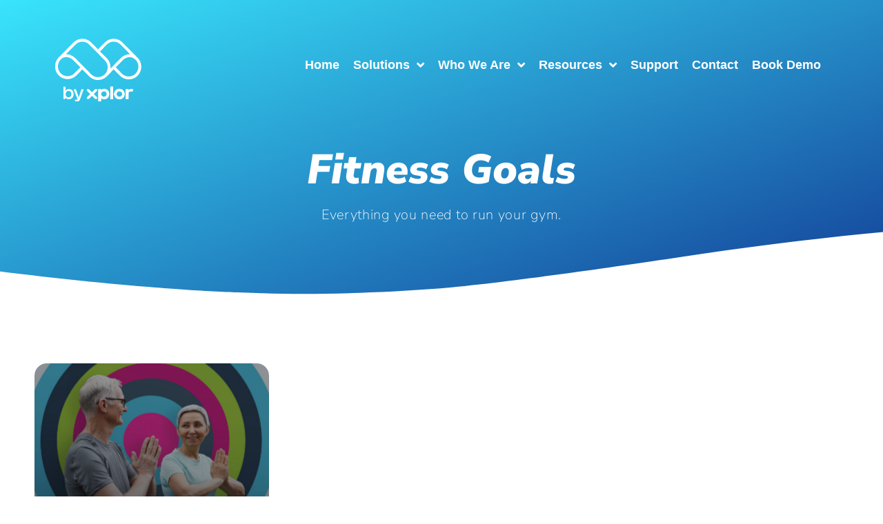

--- FILE ---
content_type: text/css
request_url: https://membr.com/wp-content/themes/membr/style.css?ver=1.0
body_size: 3397
content:
/*
Theme Name:   Membr
Description:  v
Author:       mandy
Author URL:   Write here the author's blog or website url
Template:     oceanwp
Version:      1.0
License:      GNU General Public License v2 or later
License URI:  http://www.gnu.org/licenses/gpl-2.0.html
Text Domain:  membr
*/

/* Write here your own personal stylesheet */
#top-bar-wrap {
	display: none!important;
}
.page-header {
	background:none!important;
}
.jet-sub-mega-menu {
	border-radius:30px;
}
.center {
	text-align: center!important;
}
span.elementor-button-icon.elementor-align-icon-left i {
    color: #405467;
}
a.elementor-button-link:hover i {
    color: #D01A7F!important;
}
.responsive-menu-accessible.is-active{

}
@media only screen and (max-width: 992px) {
	#responsive-menu-container {
		padding-top: 80px!important;
	}
	button#responsive-menu-button {
		background:none!important;
	}
	button#responsive-menu-button {
		right:0px!important;
	}
	.responsive-menu-subarrow {
	height:50px!important;
}
}


#responsive-menu-container .elementor-social-icons-wrapper a {
    background: none;
}
#responsive-menu-container .elementor-social-icons-wrapper i {
	margin-left: 10px;
}
.responsive-menu-subarrow {
    float: right;
    padding-left: 10px!important;
    font-size: 10px;
    padding-top: 5px;
}
ul.responsive-menu-submenu li:hover {
	background:rgba(44, 73, 102, 1)!important;
	border-radius: 22px!important;
}
ul.responsive-menu-submenu li:last-child {
	border:0px!important;
}
ul.responsive-menu-submenu li:hover, ul.responsive-menu-submenu li.current-menu-item {
	background-color:#4fb6d1!important;
}
@media screen and (max-width: 992px) {
	#responsive-menu-container #responsive-menu li.responsive-menu-item a {
	    padding-right: 55px!important;
	}
}
@media only screen and (min-width: 993px) {
	ul.responsive-menu-submenu {
		position: absolute;
		top: 63px;
		margin:0px;
		padding:0px 0px;
	}
	li.responsive-menu-item {
		text-align:right!important;
	}
	ul.responsive-menu-submenu {
		background:rgba(44, 73, 102, 0.9);
		border-radius: 22px!important;
		visibility:hidden;
	    opacity:0;
	    filter:alpha(opacity=0);
	    -webkit-transition:600ms ease;
	    -moz-transition:600ms ease;
	    -o-transition:600ms ease;
	    transition:600ms ease;
	}
	.menu-item:hover ul.responsive-menu-submenu {
		display: block;
		visibility:visible;
		border-radius: 22px!important;
	    opacity:1;
	    filter:alpha(opacity=100);
	    -webkit-box-shadow: 10px 10px 13px -10px rgba(0,0,0,0.69);
		-moz-box-shadow: 10px 10px 13px -10px rgba(0,0,0,0.69);
		box-shadow: 10px 10px 13px -10px rgba(0,0,0,0.69);
	}
	.menu-item:hover ul.responsive-menu-submenu span {
		font-weight:200;
	}
	ul#responsive-menu > li > a {
		text-align: left!important;
	}
}
@media only screen and (max-width: 992px) {
	ul.responsive-menu-submenu i, ul.responsive-menu-submenu span {
		display: none!important;
	}
	
	ul.responsive-menu-submenu li a {
		line-height:10px!important;
		text-align: right!important;
	}
	ul.responsive-menu-submenu a  {
		text-align: right!important;
	}
}
ul#responsive-menu > li > a {
    display: block;
    padding: 10px 0px 10px 0px;
    width: 100%;
    font-size:16px;
    font-weight:700!important;
}
ul#responsive-menu li a span {
	display: block;
	width:100%;
	font-size:15px;
	margin-top:-6px;
}
.responsive-menu-subarrow {
    float: right;
    padding-left: 20px;
}
ul.responsive-menu-submenu li {
    display: inline-block!important;
}
ul.responsive-menu-submenu li a {
	color:#ffffff!important;
	padding: 18px 12px!important;
	display: block;
    padding: 10px 0px 10px 0px;
    font-size:16px;
    font-weight:700!important;
}
.elementor-sticky--effects >.elementor-container { 
	min-height: 80px; 
}
.elementor-container{ transition: min-height 1s ease !important; }
body.elementor-editor-active #sticky-header {
	margin-top:0px!important;
}
/* Main Menu */
@media only screen and (min-width: 992px) {
	#responsive-menu-container {
		display: block!important;
		float: right;
	}
	ul#responsive-menu li {
	    display: inline-block;
	}
	ul#responsive-menu li {
    	padding-right: 15px;
	    padding-left: 15px;
	}
	li.current_page_item {
		border-radius: 22px;
		background:rgba(35, 48, 85, 0.8);
	}
	ul#responsive-menu a {
		color:#ffffff;
		font-family: "Nunito Sans", Sans-serif;
	}
	div#responsive-menu-title, #responsive-menu-additional-content {
		display: none;
	}

	ul.responsive-menu-submenu li {
		position: relative;
	}
	ul.responsive-menu-submenu li a {
		text-align: left!important;
		padding-left:55px!important;
	}
	ul.responsive-menu-submenu i {
	    position: absolute;
	    width: 50px;
	    font-size: 35px;
	    padding-top: 7px;
	    left:25px;
	}
}
 div#responsive-menu-title {
		color:#ffffff;
		font-family: "Nunito Sans", Sans-serif;
	}
#responsive-menu-container #responsive-menu li.responsive-menu-item a .responsive-menu-subarrow {
	background-color:transparent!important;
}
.contact-form .button-blue {
	float: left;
	background:#405467!important;
	border-radius:14px!important;
	width:48%;
	font-family: "Nunito Sans", Sans-serif!important;
	font-size:14px!important;
	letter-spacing:0px!important;
	margin-left:2%;
	padding: 6px 0px!important;
	color:#ffffff!important;
	text-align:center;
}
.contact-form input.wpcf7-form-control.wpcf7-submit,
input.wpcf7-form-control.wpcf7-submit {
    float: left;
    background: #4ebfdf!important;
	width:48%;
	margin-right:2%;
	border-radius: 50px 50px 50px 50px;
	font-family: "Nunito Sans", Sans-serif!important;
	text-transform:capitalize;
	font-style: italic;
	font-weight:900;
	font-size:14px!important;
	letter-spacing:0px!important;
	padding: 12px 0px!important;
}
textarea {
    max-height: 140px;
}
.contact-form input.wpcf7-form-control.wpcf7-submit:hover {
	background:#2ba7ca!important;
}
.contact-form .button-blue:hover {
	background:#2e3f4e!important;
}
div.wpcf7-validation-errors, div.wpcf7-acceptance-missing {
	display: none!important;
}
span.ajax-loader {
    position: absolute;
}
form.wpcf7-form.sent input, form.wpcf7-form.sent textarea, form.wpcf7-form.sent a.button-blue, form.wpcf7-form.sent h2, form.wpcf7-form.sent p {
    display: none;
}
div.wpcf7-mail-sent-ok {
    border: 0px;
    font-size: 20px;
    text-align: center;
    font-weight: 700;
}
span.wpcf7-form-control-wrap input, span.wpcf7-form-control-wrap textarea {
	background:#ffffff!important;
}
form input {
	border-radius: 50px!important;
}
form textarea {
	border-radius: 25px!important;
}
.pum-container.popmake.theme-17775 {
	background-position: center center;
	background-size:cover;
}
.pum-container {
	top:50px!important;
	height:auto!important;
}
@media only screen and (max-width: 992px) { 
	.pum-container {
		width:90%!important;
		left:5%!important;
	}
}
.responsive-menu-subarrow {
    color: transparent!important;
    margin:3px 0px 0px 2px;
    padding:0px!important;
}
.responsive-menu-subarrow:after {
	content:'\f078';
	color:#ffffff!important;
	font-family: "Font Awesome 5 Free";
	font-size:14px;
	opacity: 0.4;
}
@media screen and (max-width: 992px) {
	#responsive-menu-container #responsive-menu li.responsive-menu-item a .responsive-menu-subarrow {
		line-height:45px!important;
	}
}
form.wpcf7-form.sent {
	background:none!important;
}
.wpcf7-response-output.wpcf7-display-none.wpcf7-mail-sent-ok p {
	display: none!important
}
.wpcf7-response-output.wpcf7-display-none.wpcf7-mail-sent-ok {
    padding: 200px 0px;
    color: transparent;
}
@media (max-width: 1024px) {
	.wpcf7-response-output.wpcf7-display-none.wpcf7-mail-sent-ok {
    	padding: 150px 0px;
	}
}
@media (max-width: 768px) {
	.wpcf7-response-output.wpcf7-display-none.wpcf7-mail-sent-ok {
    	padding: 100px 0px;
	}
}
.pum-container form.wpcf7-form {
	padding:60px!important;
	background-size: cover!important;
}
@media (min-width: 768px) {
	.pum-container form.wpcf7-form {
	padding:60px 160px 60px 60px!important;
}
	}
.pum-container form.wpcf7-form {
 	background: url('/wp-content/uploads/2020/02/form.jpg');
 }
.pum-container form.wpcf7-form.sent {
background: url(/wp-content/uploads/2020/02/sent-1.jpg)!important;
    background-size: cover!important;
	padding:0px!important;
 }
form.wpcf7-form.sent {
    padding: 200px 0px;
}
.pum-container form.wpcf7-form {
    padding: 20px;
    overflow:auto;
}
.elementor-17244 .elementor-element.elementor-element-a200fcd input {
	overflow:hidden!important;
}

input[type=checkbox]:checked:before {
    background: #4ebfdf!important;
	color: #4ebfdf!important;
}
.contact-heading {
	color: #405467;
	font-family: "Nunito Sans", Sans-serif;
    font-size: 52.5px;
    font-weight: 900;
    font-style: normal;
	margin:0px!important;
}
@media (max-width: 1024px) {
.contact-heading {
    font-size: 35px!important;
}
}
.contact-p {
	color: #405467;
    font-family: "Nunito Sans", Sans-serif;
    font-size: 12px!important;
}
svg#Layer_1 {
    max-width: 100px;
}
.white-svg  * {
	fill: #FFFFFF!important;
}
#top-bar-wrap {
	display: none!important;
}
.gym-logos svg#Layer_1 {
    max-width: 400px!important;
    width: 100%!important;
}
#map-tabs .elementor-tab-title a {
	color: #7a7a7a!important;
	font-size: 16px!important;
    font-weight: 400!important;
    line-height: 22px!important;
	font-family: "Nunito", Sans-serif!important;
	text-align: center!important;
}
#map-tabs .elementor-tab-title {
	color: #7a7a7a!important;
	font-size: 16px!important;
    font-weight: 400!important;
    line-height: 22px!important;
	font-family: "Nunito", Sans-serif!important;
	text-align: center!important;
}

	#map-tabs .elementor-tab-title {
		width:20%!important;
		text-align: center!important;
		float:left;
	}
	#map-tabs .elementor-tabs-wrapper {
	width:100%!important;

}
@media (max-width: 767px) {
	#map-tabs .elementor-tab-title {
		width:100%!important;
	}
	#map-tabs .elementor-tab-title  {
		border-bottom: 1px solid #eee;

	padding:20px 0px;
	}
	.elementor-tab-content iframe {
		height:250px!important;}
		.elementor-tab-content {
			display: block!important;
		}
}
/* Slider */
@media (min-width: 1200px) {
	#blog-banner .swiper-slide-inner {
	    width: 1100px;
	}
}
.swiper-pagination-bullet {
	background:#acacac!important;
}
.swiper-pagination.swiper-pagination-clickable.swiper-pagination-bullets {
    padding-bottom: 40px;
}
/* Blog pages */
@media (max-width: 768px) {
	.blog-social-icon {
	    width: 25%!important;
	    float: left;
	}
}
.svg-full-width svg#Layer_1 {
	max-width:100%!important;
	width:100%!important;
}
.blog main#main, .single-post main#main, .category main#main, .author main#main, .single #main #content-wrap  {
    padding: 0px;
    margin:0px!important;
}
div#primary {
	margin:0px!important;
}
.blog aside#right-sidebar, .single-post aside#right-sidebar, .category aside#right-sidebar, .author aside#right-sidebar {
	padding-top:40px;
}
nav.elementor-pagination {
    padding-top: 90px;
}
span.page-numbers.current {
	padding: 6px 14px;
	border:1px solid #e9e9e9;
	background: #f8f8f8!important;
}
a.page-numbers {
    padding: 6px 14px;
    border:1px solid #e9e9e9;
}
.wb_ps_thumbnail img, .wb_ps_single_item {
	box-shadow: 0px 0px 0px 0px #949494!important;
	width: 100%;
}
.slick-initialized .slick-slide {
	padding:0px!important;
}
.wb-arrow-prev {
    left: 40px!important;
}
.wb-arrow-next {
    right: 40px!important;
}
.wb_ps_content {
    margin: 0px auto;
    text-align: left!important;
}
.wb_ps_content a, .wb_ps_content p {
	color:#ffffff!important;
}
.wb_ps_title h2 {
    margin-bottom: 20px;
    font-style: italic;
    font-size: 50px!important;
    line-height: 60px!important;
    font-weight: 700!important;
    font-family: "Nunito Sans", Sans-serif!important;
}
.wbel-arrow {
	background:none!important;
	border:0px!important;
	font-size:50px!important;
}
a.wb_ps_readmore_link {
    background: #ffffff!important;
    color: #405467!important;
    border: 0px!important;
    border-radius: 20px;
    font-size:14px!important;
    text-transform: uppercase!important;
    font-family: "Nunito Sans", Sans-serif!important;
    font-weight:700!important;
    font-style: italic;
    margin-bottom:70px;
}
@media (min-width: 768px) { 
	.wb_ps_content {
	    margin-top: -400px!important;
	    max-width: 1100px;
	    padding-right:400px;
	    margin: 0px auto;
	    margin-top: -300px;
	    text-align: left!important;
	}
	.blog-posts-page article.elementor-post:nth-child(1), 
	.blog-posts-page article.elementor-post:nth-child(2), 
	.blog-posts-page article.elementor-post:nth-child(3), 
	.blog-posts-page article.elementor-post:nth-child(4) {
		display: none;
	}	
}
@media (max-width: 1200px) { 
	.wb_ps_content {
		width:80%;
		margin-left:10%;
	}
}
.wpcf7-response-output.wpcf7-display-none.wpcf7-spam-blocked {
    clear: both;
    border: 0px;
    padding: 10px 0px;
}

.iframe-container {
  overflow: hidden;
  padding-top: 100%;
  position: relative;
}

.iframe-container iframe {
  border: 0;
  height: 100%;
  left: 0;
  position: absolute;
  top: 0;
  width: 100%;
}
.dialog-lightbox-widget .elementor-widget-wrap {
    padding: 0px!important;
}
div#elementor-popup-modal-26694 {
    padding-top: 20px;
}
@media (max-width: 992px) { 
	span.elementor-button-icon.elementor-align-icon-left i {
		color: #D01A7F!important;
	} 
}
#elementor-popup-modal-26694 .dialog-widget-content {
	overflow:hidden;
}

--- FILE ---
content_type: text/css
request_url: https://membr.com/wp-content/uploads/elementor/css/post-26832.css?ver=1763050186
body_size: 246
content:
.elementor-kit-26832{--e-global-color-primary:#6EC1E4;--e-global-color-secondary:#54595F;--e-global-color-text:#7A7A7A;--e-global-color-accent:#61CE70;--e-global-color-253623d:#4054B2;--e-global-color-cf59772:#23A455;--e-global-color-61ee171:#000000;--e-global-color-d69f5ef:#FFFFFF;--e-global-color-91843c4:#405467;--e-global-color-576d442:#4EBFDF;--e-global-color-015f1b8:#D01A7F;--e-global-color-b3d57fc:#DBDBDB;--e-global-color-8ea6527:#E5E8ED;--e-global-color-aee5972:#000000;--e-global-color-f1a479a:#542D64;--e-global-color-3809c0c:#A5CC3A;--e-global-color-39ea65e:#8393A9;--e-global-color-4033248:#2A3C53;--e-global-color-5a959e8:#4F5B68;--e-global-color-079f648:#13B5E3;--e-global-typography-primary-font-family:"Roboto";--e-global-typography-primary-font-weight:600;--e-global-typography-secondary-font-family:"Roboto Slab";--e-global-typography-secondary-font-weight:400;--e-global-typography-text-font-family:"Roboto";--e-global-typography-text-font-weight:400;--e-global-typography-accent-font-family:"Roboto";--e-global-typography-accent-font-weight:500;}.elementor-kit-26832 e-page-transition{background-color:#FFBC7D;}body{overflow-x:inherit !important;}.elementor a, .elementor a:link, .elementor a:focus, .elementor a:active, .elementor a:hover{text-decoration:inherit !important;}.elementor a:link, .elementor .smooth-hover a:link, {transition:inherit;}.elementor-section.elementor-section-boxed > .elementor-container{max-width:1140px;}.e-con{--container-max-width:1140px;}.elementor-widget:not(:last-child){margin-block-end:20px;}.elementor-element{--widgets-spacing:20px 20px;--widgets-spacing-row:20px;--widgets-spacing-column:20px;}{}h1.entry-title{display:var(--page-title-display);}@media(max-width:1024px){.elementor-section.elementor-section-boxed > .elementor-container{max-width:1024px;}.e-con{--container-max-width:1024px;}}@media(max-width:767px){.elementor-section.elementor-section-boxed > .elementor-container{max-width:767px;}.e-con{--container-max-width:767px;}}

--- FILE ---
content_type: text/css
request_url: https://membr.com/wp-content/uploads/elementor/css/post-27845.css?ver=1763050186
body_size: 572
content:
.elementor-27845 .elementor-element.elementor-element-bf200e7 > .elementor-container > .elementor-column > .elementor-widget-wrap{align-content:center;align-items:center;}.she-header-transparent-yes{position:absolute;}.elementor-27845 .elementor-element.elementor-element-bf200e7.ob-is-breaking-bad > .elementor-container{justify-content:flex-start !important;flex-direction:row;}.elementor-27845 .elementor-element.elementor-element-bf200e7.ob-is-breaking-bad.ob-bb-inner > .elementor-container{justify-content:flex-start !important;flex-direction:row;}.elementor-27845 .elementor-element.elementor-element-bf200e7.ob-is-breaking-bad.ob-is-glider > .elementor-container.swiper-vertical{flex-direction:column;}.elementor-27845 .elementor-element.elementor-element-bf200e7.ob-is-breaking-bad.ob-is-glider.ob-bb-inner > .elementor-container.swiper-vertical{flex-direction:column;}.elementor-27845 .elementor-element.elementor-element-bf200e7.ob-is-breaking-bad.ob-bb-inner{width:100%;flex:unset;align-self:inherit;}.elementor-27845 .elementor-element.elementor-element-bf200e7{margin-top:0px;margin-bottom:-100px;padding:10px 0px 10px 0px;}.elementor-27845 .elementor-element.elementor-element-68eb68f8.elementor-column{align-self:inherit;cursor:default;}.elementor-27845 .elementor-element.elementor-element-4566614 > .elementor-widget-container{padding:15px 0px 0px 0px;}.elementor-27845 .elementor-element.elementor-element-50865c2d.elementor-column{align-self:inherit;cursor:default;}.elementor-widget-icon.elementor-view-stacked .elementor-icon{background-color:var( --e-global-color-primary );}.elementor-widget-icon.elementor-view-framed .elementor-icon, .elementor-widget-icon.elementor-view-default .elementor-icon{color:var( --e-global-color-primary );border-color:var( --e-global-color-primary );}.elementor-widget-icon.elementor-view-framed .elementor-icon, .elementor-widget-icon.elementor-view-default .elementor-icon svg{fill:var( --e-global-color-primary );}.elementor-27845 .elementor-element.elementor-element-2f3f074 .elementor-icon-wrapper{text-align:right;}.elementor-27845 .elementor-element.elementor-element-2f3f074.elementor-view-stacked .elementor-icon{background-color:#FFFFFF;}.elementor-27845 .elementor-element.elementor-element-2f3f074.elementor-view-framed .elementor-icon, .elementor-27845 .elementor-element.elementor-element-2f3f074.elementor-view-default .elementor-icon{color:#FFFFFF;border-color:#FFFFFF;}.elementor-27845 .elementor-element.elementor-element-2f3f074.elementor-view-framed .elementor-icon, .elementor-27845 .elementor-element.elementor-element-2f3f074.elementor-view-default .elementor-icon svg{fill:#FFFFFF;}.elementor-27845 .elementor-element.elementor-element-2f3f074 .elementor-icon{font-size:36px;}.elementor-27845 .elementor-element.elementor-element-2f3f074 .elementor-icon svg{height:36px;}.elementor-27845 .elementor-element.elementor-element-61965811 .jet-menu{background-color:#02010100;}.elementor-27845 .elementor-element.elementor-element-61965811 > .elementor-widget-container{padding:0px 0px 0px 0px;}.jet-desktop-menu-active .elementor-27845 .elementor-element.elementor-element-61965811 .jet-menu > .jet-menu-item{flex-grow:0;}.elementor-27845 .elementor-element.elementor-element-61965811 .jet-menu .jet-menu-item .top-level-link{font-size:18px;line-height:36px;color:#FFFFFF;}.elementor-27845 .elementor-element.elementor-element-61965811 .jet-mobile-menu__container{z-index:999;}.elementor-27845 .elementor-element.elementor-element-61965811 .jet-mobile-menu-widget .jet-mobile-menu-cover{z-index:calc(999-1);}.elementor-27845 .elementor-element.elementor-element-61965811 .jet-mobile-menu__item .jet-menu-icon{align-self:center;justify-content:center;}.elementor-27845 .elementor-element.elementor-element-61965811 .jet-mobile-menu__item .jet-menu-badge{align-self:flex-start;}@media(min-width:768px){.elementor-27845 .elementor-element.elementor-element-68eb68f8{width:12.97%;}.elementor-27845 .elementor-element.elementor-element-50865c2d{width:87.03%;}}@media(max-width:767px){.elementor-27845 .elementor-element.elementor-element-bf200e7{padding:10px 0px 10px 10px;}.elementor-27845 .elementor-element.elementor-element-68eb68f8{width:25%;}.elementor-27845 .elementor-element.elementor-element-68eb68f8 > .elementor-element-populated{margin:0px 0px 0px 0px;--e-column-margin-right:0px;--e-column-margin-left:0px;padding:0% 0% 0% 0%;}.elementor-27845 .elementor-element.elementor-element-50865c2d{width:75%;}.elementor-27845 .elementor-element.elementor-element-2f3f074 > .elementor-widget-container{margin:17px 0px 0px 0px;}}

--- FILE ---
content_type: text/css
request_url: https://membr.com/wp-content/uploads/elementor/css/post-26897.css?ver=1763050401
body_size: 1945
content:
.elementor-26897 .elementor-element.elementor-element-751e7686:not(.elementor-motion-effects-element-type-background), .elementor-26897 .elementor-element.elementor-element-751e7686 > .elementor-motion-effects-container > .elementor-motion-effects-layer{background-color:transparent;background-image:linear-gradient(160deg, #39E4FC 0%, #1750A2 89%);}.elementor-26897 .elementor-element.elementor-element-751e7686 > .elementor-container{max-width:1383px;min-height:432px;}.elementor-26897 .elementor-element.elementor-element-751e7686.ob-is-breaking-bad > .elementor-container{justify-content:flex-start !important;flex-direction:row;}.elementor-26897 .elementor-element.elementor-element-751e7686.ob-is-breaking-bad.ob-bb-inner > .elementor-container{justify-content:flex-start !important;flex-direction:row;}.elementor-26897 .elementor-element.elementor-element-751e7686.ob-is-breaking-bad.ob-is-glider > .elementor-container.swiper-vertical{flex-direction:column;}.elementor-26897 .elementor-element.elementor-element-751e7686.ob-is-breaking-bad.ob-is-glider.ob-bb-inner > .elementor-container.swiper-vertical{flex-direction:column;}.elementor-26897 .elementor-element.elementor-element-751e7686.ob-is-breaking-bad.ob-bb-inner{width:100%;flex:unset;align-self:inherit;}.elementor-26897 .elementor-element.elementor-element-751e7686 > .elementor-background-overlay{opacity:0.15;transition:background 0.3s, border-radius 0.3s, opacity 0.3s;}.elementor-26897 .elementor-element.elementor-element-751e7686{transition:background 0.3s, border 0.3s, border-radius 0.3s, box-shadow 0.3s;}.elementor-26897 .elementor-element.elementor-element-751e7686 > .elementor-shape-bottom svg{width:calc(260% + 1.3px);height:120px;transform:translateX(-50%) rotateY(180deg);}.elementor-bc-flex-widget .elementor-26897 .elementor-element.elementor-element-b3b0e52.elementor-column .elementor-widget-wrap{align-items:center;}.elementor-26897 .elementor-element.elementor-element-b3b0e52.elementor-column.elementor-element[data-element_type="column"] > .elementor-widget-wrap.elementor-element-populated{align-content:center;align-items:center;}.elementor-26897 .elementor-element.elementor-element-b3b0e52.elementor-column{align-self:inherit;cursor:default;}.elementor-26897 .elementor-element.elementor-element-b3b0e52 > .elementor-element-populated{padding:100px 0px 0px 0px;}.elementor-widget-theme-archive-title .elementor-heading-title{font-family:var( --e-global-typography-primary-font-family ), Sans-serif;font-weight:var( --e-global-typography-primary-font-weight );color:var( --e-global-color-primary );}.elementor-26897 .elementor-element.elementor-element-201eee2a{text-align:center;}.elementor-26897 .elementor-element.elementor-element-201eee2a .elementor-heading-title{font-family:"Nunito Sans", Sans-serif;font-size:60px;font-weight:900;text-transform:capitalize;font-style:italic;line-height:1.2em;color:#ffffff;}.elementor-widget-heading .elementor-heading-title{font-family:var( --e-global-typography-primary-font-family ), Sans-serif;font-weight:var( --e-global-typography-primary-font-weight );color:var( --e-global-color-primary );}.elementor-26897 .elementor-element.elementor-element-1743d0ad.ob-harakiri{writing-mode:inherit;}.elementor-26897 .elementor-element.elementor-element-1743d0ad.ob-harakiri .elementor-heading-title{writing-mode:inherit;}.elementor-26897 .elementor-element.elementor-element-1743d0ad.ob-harakiri div{writing-mode:inherit;}.elementor-26897 .elementor-element.elementor-element-1743d0ad{text-align:center;}.elementor-26897 .elementor-element.elementor-element-1743d0ad .elementor-heading-title{font-family:"Nunito Sans", Sans-serif;font-size:20px;font-weight:200;letter-spacing:0.7px;color:#ffffff;}.elementor-26897 .elementor-element.elementor-element-1743d0ad.ob-harakiri > div, .elementor-26897 .elementor-element.elementor-element-1743d0ad.ob-harakiri > h1, .elementor-26897 .elementor-element.elementor-element-1743d0ad.ob-harakiri > h2, .elementor-26897 .elementor-element.elementor-element-1743d0ad.ob-harakiri > h3, .elementor-26897 .elementor-element.elementor-element-1743d0ad.ob-harakiri > h4, .elementor-26897 .elementor-element.elementor-element-1743d0ad.ob-harakiri > h5, .elementor-26897 .elementor-element.elementor-element-1743d0ad.ob-harakiri > h6, .elementor-26897 .elementor-element.elementor-element-1743d0ad.ob-harakiri > p{transform:rotate(0deg);}.elementor-26897 .elementor-element.elementor-element-1743d0ad > div{text-indent:0px;mix-blend-mode:inherit;}.elementor-26897 .elementor-element.elementor-element-56346702:not(.elementor-motion-effects-element-type-background), .elementor-26897 .elementor-element.elementor-element-56346702 > .elementor-motion-effects-container > .elementor-motion-effects-layer{background-color:#ffffff;}.elementor-26897 .elementor-element.elementor-element-56346702 > .elementor-container{max-width:1200px;}.elementor-26897 .elementor-element.elementor-element-56346702.ob-is-breaking-bad > .elementor-container{justify-content:flex-start !important;flex-direction:row;}.elementor-26897 .elementor-element.elementor-element-56346702.ob-is-breaking-bad.ob-bb-inner > .elementor-container{justify-content:flex-start !important;flex-direction:row;}.elementor-26897 .elementor-element.elementor-element-56346702.ob-is-breaking-bad.ob-is-glider > .elementor-container.swiper-vertical{flex-direction:column;}.elementor-26897 .elementor-element.elementor-element-56346702.ob-is-breaking-bad.ob-is-glider.ob-bb-inner > .elementor-container.swiper-vertical{flex-direction:column;}.elementor-26897 .elementor-element.elementor-element-56346702.ob-is-breaking-bad.ob-bb-inner{width:100%;flex:unset;align-self:inherit;}.elementor-26897 .elementor-element.elementor-element-56346702{transition:background 0.3s, border 0.3s, border-radius 0.3s, box-shadow 0.3s;padding:50px 0px 50px 0px;}.elementor-26897 .elementor-element.elementor-element-56346702 > .elementor-background-overlay{transition:background 0.3s, border-radius 0.3s, opacity 0.3s;}.elementor-26897 .elementor-element.elementor-element-1091e4b7.elementor-column{align-self:inherit;cursor:default;}.elementor-widget-archive-posts .elementor-button{background-color:var( --e-global-color-accent );font-family:var( --e-global-typography-accent-font-family ), Sans-serif;font-weight:var( --e-global-typography-accent-font-weight );}.elementor-widget-archive-posts .elementor-post__title, .elementor-widget-archive-posts .elementor-post__title a{color:var( --e-global-color-secondary );font-family:var( --e-global-typography-primary-font-family ), Sans-serif;font-weight:var( --e-global-typography-primary-font-weight );}.elementor-widget-archive-posts .elementor-post__meta-data{font-family:var( --e-global-typography-secondary-font-family ), Sans-serif;font-weight:var( --e-global-typography-secondary-font-weight );}.elementor-widget-archive-posts .elementor-post__excerpt p{font-family:var( --e-global-typography-text-font-family ), Sans-serif;font-weight:var( --e-global-typography-text-font-weight );}.elementor-widget-archive-posts .elementor-post__read-more{color:var( --e-global-color-accent );}.elementor-widget-archive-posts a.elementor-post__read-more{font-family:var( --e-global-typography-accent-font-family ), Sans-serif;font-weight:var( --e-global-typography-accent-font-weight );}.elementor-widget-archive-posts .elementor-post__card .elementor-post__badge{background-color:var( --e-global-color-accent );font-family:var( --e-global-typography-accent-font-family ), Sans-serif;font-weight:var( --e-global-typography-accent-font-weight );}.elementor-widget-archive-posts .elementor-pagination{font-family:var( --e-global-typography-secondary-font-family ), Sans-serif;font-weight:var( --e-global-typography-secondary-font-weight );}.elementor-widget-archive-posts .e-load-more-message{font-family:var( --e-global-typography-secondary-font-family ), Sans-serif;font-weight:var( --e-global-typography-secondary-font-weight );}.elementor-widget-archive-posts .elementor-posts-nothing-found{color:var( --e-global-color-text );font-family:var( --e-global-typography-text-font-family ), Sans-serif;font-weight:var( --e-global-typography-text-font-weight );}.elementor-26897 .elementor-element.elementor-element-2b3fdb2b{--grid-row-gap:70px;--grid-column-gap:80px;}.elementor-26897 .elementor-element.elementor-element-2b3fdb2b > .elementor-widget-container{margin:35px 0px 0px 0px;}.elementor-26897 .elementor-element.elementor-element-2b3fdb2b .elementor-posts-container .elementor-post__thumbnail{padding-bottom:calc( 0.66 * 100% );}.elementor-26897 .elementor-element.elementor-element-2b3fdb2b:after{content:"0.66";}.elementor-26897 .elementor-element.elementor-element-2b3fdb2b .elementor-post__thumbnail__link{width:100%;}.elementor-26897 .elementor-element.elementor-element-2b3fdb2b .elementor-post__thumbnail{border-radius:18px 18px 18px 18px;}.elementor-26897 .elementor-element.elementor-element-2b3fdb2b.elementor-posts--thumbnail-left .elementor-post__thumbnail__link{margin-right:20px;}.elementor-26897 .elementor-element.elementor-element-2b3fdb2b.elementor-posts--thumbnail-right .elementor-post__thumbnail__link{margin-left:20px;}.elementor-26897 .elementor-element.elementor-element-2b3fdb2b.elementor-posts--thumbnail-top .elementor-post__thumbnail__link{margin-bottom:20px;}.elementor-26897 .elementor-element.elementor-element-2b3fdb2b .elementor-post__thumbnail img{filter:brightness( 63% ) contrast( 100% ) saturate( 100% ) blur( 0px ) hue-rotate( 0deg );}.elementor-26897 .elementor-element.elementor-element-2b3fdb2b .elementor-post:hover .elementor-post__thumbnail img{filter:brightness( 100% ) contrast( 100% ) saturate( 100% ) blur( 0px ) hue-rotate( 0deg );}.elementor-26897 .elementor-element.elementor-element-2b3fdb2b .elementor-post__title, .elementor-26897 .elementor-element.elementor-element-2b3fdb2b .elementor-post__title a{color:#405467;font-family:"Nunito Sans", Sans-serif;font-size:24px;font-weight:800;font-style:italic;}.elementor-26897 .elementor-element.elementor-element-2b3fdb2b .elementor-pagination{text-align:center;font-family:"Nunito Sans", Sans-serif;font-size:10px;font-weight:500;margin-top:0px;background-color:#00000000;}.elementor-26897 .elementor-element.elementor-element-2b3fdb2b .elementor-pagination .page-numbers:not(.dots){color:var( --e-global-color-5a959e8 );}.elementor-26897 .elementor-element.elementor-element-2b3fdb2b .elementor-pagination a.page-numbers:hover{color:#4632da;}.elementor-26897 .elementor-element.elementor-element-2b3fdb2b .elementor-pagination .page-numbers.current{color:var( --e-global-color-079f648 );background-color:#00000000;opacity:unset;}body:not(.rtl) .elementor-26897 .elementor-element.elementor-element-2b3fdb2b .elementor-pagination .page-numbers:not(:first-child){margin-left:calc( 0px/2 );}body:not(.rtl) .elementor-26897 .elementor-element.elementor-element-2b3fdb2b .elementor-pagination .page-numbers:not(:last-child){margin-right:calc( 0px/2 );}body.rtl .elementor-26897 .elementor-element.elementor-element-2b3fdb2b .elementor-pagination .page-numbers:not(:first-child){margin-right:calc( 0px/2 );}body.rtl .elementor-26897 .elementor-element.elementor-element-2b3fdb2b .elementor-pagination .page-numbers:not(:last-child){margin-left:calc( 0px/2 );}.elementor-26897 .elementor-element.elementor-element-2b3fdb2b .elementor-pagination .page-numbers:not(.current){background-color:#00000000;}.elementor-26897 .elementor-element.elementor-element-2b3fdb2b .elementor-pagination .page-numbers:not(.current):hover{background-color:#00000000;}.elementor-26897 .elementor-element.elementor-element-2b3fdb2b .elementor-pagination .page-numbers.prev{background-color:transparent;border:none;border-radius:0;}.elementor-26897 .elementor-element.elementor-element-2b3fdb2b .elementor-pagination .page-numbers.next{background-color:transparent;border:none;border-radius:0;}.elementor-26897 .elementor-element.elementor-element-2b3fdb2b .elementor-pagination .page-numbers.prev:hover{background-color:transparent;}.elementor-26897 .elementor-element.elementor-element-2b3fdb2b .elementor-pagination .page-numbers.next:hover{background-color:transparent;}.elementor-26897 .elementor-element.elementor-element-2b3fdb2b .elementor-posts-nothing-found{color:#3d4459;font-family:"Montserrat", Sans-serif;font-size:18px;}.elementor-26897 .elementor-element.elementor-element-463980d.ob-is-breaking-bad > .elementor-container{justify-content:flex-start !important;flex-direction:row;}.elementor-26897 .elementor-element.elementor-element-463980d.ob-is-breaking-bad.ob-bb-inner > .elementor-container{justify-content:flex-start !important;flex-direction:row;}.elementor-26897 .elementor-element.elementor-element-463980d.ob-is-breaking-bad.ob-is-glider > .elementor-container.swiper-vertical{flex-direction:column;}.elementor-26897 .elementor-element.elementor-element-463980d.ob-is-breaking-bad.ob-is-glider.ob-bb-inner > .elementor-container.swiper-vertical{flex-direction:column;}.elementor-26897 .elementor-element.elementor-element-463980d.ob-is-breaking-bad.ob-bb-inner{width:100%;flex:unset;align-self:inherit;}.elementor-26897 .elementor-element.elementor-element-0cb848d.elementor-column{align-self:inherit;cursor:default;}.elementor-26897 .elementor-element.elementor-element-0cb848d > .elementor-element-populated{margin:0px 0px 0px 0px;--e-column-margin-right:0px;--e-column-margin-left:0px;padding:0px 0px 0px 0px;}.elementor-26897 .elementor-element.elementor-element-4725a8d > .elementor-widget-container{margin:0px 0px 0px 0px;padding:0px 0px 0px 0px;}.elementor-26897 .elementor-element.elementor-element-a9b0d7a.ob-is-breaking-bad > .elementor-container{justify-content:flex-start !important;flex-direction:row;}.elementor-26897 .elementor-element.elementor-element-a9b0d7a.ob-is-breaking-bad.ob-bb-inner > .elementor-container{justify-content:flex-start !important;flex-direction:row;}.elementor-26897 .elementor-element.elementor-element-a9b0d7a.ob-is-breaking-bad.ob-is-glider > .elementor-container.swiper-vertical{flex-direction:column;}.elementor-26897 .elementor-element.elementor-element-a9b0d7a.ob-is-breaking-bad.ob-is-glider.ob-bb-inner > .elementor-container.swiper-vertical{flex-direction:column;}.elementor-26897 .elementor-element.elementor-element-a9b0d7a.ob-is-breaking-bad.ob-bb-inner{width:100%;flex:unset;align-self:inherit;}.elementor-26897 .elementor-element.elementor-element-000ecfe.elementor-column{align-self:inherit;cursor:default;}.elementor-26897 .elementor-element.elementor-element-000ecfe > .elementor-element-populated{padding:45px 0px 40px 0px;}@media(max-width:1024px){.elementor-26897 .elementor-element.elementor-element-751e7686 > .elementor-container{min-height:350px;}.elementor-26897 .elementor-element.elementor-element-751e7686 > .elementor-shape-bottom svg{height:195px;}.elementor-26897 .elementor-element.elementor-element-751e7686{padding:0% 5% 0% 5%;}.elementor-26897 .elementor-element.elementor-element-b3b0e52 > .elementor-element-populated{padding:5px 5px 5px 5px;}.elementor-26897 .elementor-element.elementor-element-201eee2a .elementor-heading-title{font-size:40px;}.elementor-26897 .elementor-element.elementor-element-56346702{padding:100px 25px 0px 25px;}.elementor-26897 .elementor-element.elementor-element-1091e4b7 > .elementor-element-populated{padding:0px 0px 0px 0px;}}@media(max-width:767px){.elementor-26897 .elementor-element.elementor-element-751e7686 > .elementor-container{min-height:280px;}.elementor-26897 .elementor-element.elementor-element-751e7686 > .elementor-shape-bottom svg{height:50px;}.elementor-26897 .elementor-element.elementor-element-751e7686{padding:10% 5% 0% 5%;}.elementor-26897 .elementor-element.elementor-element-201eee2a{text-align:center;}.elementor-26897 .elementor-element.elementor-element-201eee2a .elementor-heading-title{font-size:30px;}.elementor-26897 .elementor-element.elementor-element-1743d0ad{text-align:center;}.elementor-26897 .elementor-element.elementor-element-1743d0ad .elementor-heading-title{font-size:18px;}.elementor-26897 .elementor-element.elementor-element-56346702{padding:50px 15px 50px 15px;}.elementor-26897 .elementor-element.elementor-element-2b3fdb2b .elementor-posts-container .elementor-post__thumbnail{padding-bottom:calc( 0.5 * 100% );}.elementor-26897 .elementor-element.elementor-element-2b3fdb2b:after{content:"0.5";}.elementor-26897 .elementor-element.elementor-element-2b3fdb2b .elementor-post__thumbnail__link{width:100%;}}

--- FILE ---
content_type: text/css
request_url: https://membr.com/wp-content/uploads/elementor/css/post-26860.css?ver=1763050186
body_size: 2387
content:
.elementor-26860 .elementor-element.elementor-element-7e909082{overflow:hidden;margin-top:0px;margin-bottom:0px;}.elementor-26860 .elementor-element.elementor-element-7e909082.ob-is-breaking-bad > .elementor-container{justify-content:flex-start !important;flex-direction:row;}.elementor-26860 .elementor-element.elementor-element-7e909082.ob-is-breaking-bad.ob-bb-inner > .elementor-container{justify-content:flex-start !important;flex-direction:row;}.elementor-26860 .elementor-element.elementor-element-7e909082.ob-is-breaking-bad.ob-is-glider > .elementor-container.swiper-vertical{flex-direction:column;}.elementor-26860 .elementor-element.elementor-element-7e909082.ob-is-breaking-bad.ob-is-glider.ob-bb-inner > .elementor-container.swiper-vertical{flex-direction:column;}.elementor-26860 .elementor-element.elementor-element-7e909082.ob-is-breaking-bad.ob-bb-inner{width:100%;flex:unset;align-self:inherit;}.elementor-26860 .elementor-element.elementor-element-11a524af.elementor-column{align-self:inherit;cursor:default;}.elementor-widget-heading .elementor-heading-title{font-family:var( --e-global-typography-primary-font-family ), Sans-serif;font-weight:var( --e-global-typography-primary-font-weight );color:var( --e-global-color-primary );}.elementor-26860 .elementor-element.elementor-element-418f026d.ob-harakiri{writing-mode:inherit;}.elementor-26860 .elementor-element.elementor-element-418f026d.ob-harakiri .elementor-heading-title{writing-mode:inherit;}.elementor-26860 .elementor-element.elementor-element-418f026d.ob-harakiri div{writing-mode:inherit;}.elementor-26860 .elementor-element.elementor-element-418f026d > .elementor-widget-container{padding:0px 0px 0px 18px;}.elementor-26860 .elementor-element.elementor-element-418f026d .elementor-heading-title{font-family:"Helvetica", Sans-serif;font-weight:500;text-transform:uppercase;color:#B0B6BC;}.elementor-26860 .elementor-element.elementor-element-418f026d.ob-harakiri > div, .elementor-26860 .elementor-element.elementor-element-418f026d.ob-harakiri > h1, .elementor-26860 .elementor-element.elementor-element-418f026d.ob-harakiri > h2, .elementor-26860 .elementor-element.elementor-element-418f026d.ob-harakiri > h3, .elementor-26860 .elementor-element.elementor-element-418f026d.ob-harakiri > h4, .elementor-26860 .elementor-element.elementor-element-418f026d.ob-harakiri > h5, .elementor-26860 .elementor-element.elementor-element-418f026d.ob-harakiri > h6, .elementor-26860 .elementor-element.elementor-element-418f026d.ob-harakiri > p{transform:rotate(0deg);}.elementor-26860 .elementor-element.elementor-element-418f026d > div{text-indent:0px;mix-blend-mode:inherit;}.elementor-widget-button .elementor-button{background-color:var( --e-global-color-accent );font-family:var( --e-global-typography-accent-font-family ), Sans-serif;font-weight:var( --e-global-typography-accent-font-weight );}.elementor-26860 .elementor-element.elementor-element-6840d6d7 .elementor-button{background-color:#FFFFFF;font-family:"Helvetica", Sans-serif;font-size:20px;font-weight:600;fill:#405467;color:#405467;border-radius:16px 16px 16px 16px;}.elementor-26860 .elementor-element.elementor-element-6840d6d7 .elementor-button:hover, .elementor-26860 .elementor-element.elementor-element-6840d6d7 .elementor-button:focus{background-color:#F2F6FA;}.elementor-26860 .elementor-element.elementor-element-6840d6d7 > .elementor-widget-container{padding:0px 0px 0px 0px;}.elementor-26860 .elementor-element.elementor-element-6840d6d7 .elementor-button-content-wrapper{flex-direction:row;}.elementor-26860 .elementor-element.elementor-element-6840d6d7 .elementor-button .elementor-button-content-wrapper{gap:15px;}.elementor-26860 .elementor-element.elementor-element-2483405e .elementor-button{background-color:#FFFFFF;font-family:"Helvetica", Sans-serif;font-size:20px;font-weight:600;fill:#405467;color:#405467;border-radius:16px 16px 16px 16px;}.elementor-26860 .elementor-element.elementor-element-2483405e .elementor-button:hover, .elementor-26860 .elementor-element.elementor-element-2483405e .elementor-button:focus{background-color:#F2F6FA;}.elementor-26860 .elementor-element.elementor-element-2483405e .elementor-button-content-wrapper{flex-direction:row;}.elementor-26860 .elementor-element.elementor-element-2483405e .elementor-button .elementor-button-content-wrapper{gap:15px;}.elementor-26860 .elementor-element.elementor-element-32423698.ob-harakiri{writing-mode:inherit;}.elementor-26860 .elementor-element.elementor-element-32423698.ob-harakiri .elementor-heading-title{writing-mode:inherit;}.elementor-26860 .elementor-element.elementor-element-32423698.ob-harakiri div{writing-mode:inherit;}.elementor-26860 .elementor-element.elementor-element-32423698 > .elementor-widget-container{padding:0px 0px 0px 18px;}.elementor-26860 .elementor-element.elementor-element-32423698 .elementor-heading-title{font-family:"Helvetica", Sans-serif;font-weight:500;text-transform:uppercase;color:#B0B6BC;}.elementor-26860 .elementor-element.elementor-element-32423698.ob-harakiri > div, .elementor-26860 .elementor-element.elementor-element-32423698.ob-harakiri > h1, .elementor-26860 .elementor-element.elementor-element-32423698.ob-harakiri > h2, .elementor-26860 .elementor-element.elementor-element-32423698.ob-harakiri > h3, .elementor-26860 .elementor-element.elementor-element-32423698.ob-harakiri > h4, .elementor-26860 .elementor-element.elementor-element-32423698.ob-harakiri > h5, .elementor-26860 .elementor-element.elementor-element-32423698.ob-harakiri > h6, .elementor-26860 .elementor-element.elementor-element-32423698.ob-harakiri > p{transform:rotate(0deg);}.elementor-26860 .elementor-element.elementor-element-32423698 > div{text-indent:0px;mix-blend-mode:inherit;}.elementor-26860 .elementor-element.elementor-element-682752d6 .elementor-button{background-color:#FFFFFF;font-family:"Helvetica", Sans-serif;font-size:20px;font-weight:600;fill:#405467;color:#405467;border-radius:16px 16px 16px 16px;}.elementor-26860 .elementor-element.elementor-element-682752d6 .elementor-button:hover, .elementor-26860 .elementor-element.elementor-element-682752d6 .elementor-button:focus{background-color:#F2F6FA;}.elementor-26860 .elementor-element.elementor-element-682752d6 .elementor-button-content-wrapper{flex-direction:row;}.elementor-26860 .elementor-element.elementor-element-682752d6 .elementor-button .elementor-button-content-wrapper{gap:10px;}.elementor-26860 .elementor-element.elementor-element-14a6af37 .elementor-button{background-color:#FFFFFF;font-family:"Helvetica", Sans-serif;font-size:20px;font-weight:600;fill:#405467;color:#405467;border-radius:16px 16px 16px 16px;}.elementor-26860 .elementor-element.elementor-element-14a6af37 .elementor-button:hover, .elementor-26860 .elementor-element.elementor-element-14a6af37 .elementor-button:focus{background-color:#F2F6FA;}.elementor-26860 .elementor-element.elementor-element-14a6af37 .elementor-button-content-wrapper{flex-direction:row;}.elementor-26860 .elementor-element.elementor-element-14a6af37 .elementor-button .elementor-button-content-wrapper{gap:10px;}.elementor-26860 .elementor-element.elementor-element-347158c.ob-harakiri{writing-mode:inherit;}.elementor-26860 .elementor-element.elementor-element-347158c.ob-harakiri .elementor-heading-title{writing-mode:inherit;}.elementor-26860 .elementor-element.elementor-element-347158c.ob-harakiri div{writing-mode:inherit;}.elementor-26860 .elementor-element.elementor-element-347158c > .elementor-widget-container{padding:0px 0px 0px 18px;}.elementor-26860 .elementor-element.elementor-element-347158c .elementor-heading-title{font-family:"Helvetica", Sans-serif;font-weight:500;text-transform:uppercase;color:#B0B6BC;}.elementor-26860 .elementor-element.elementor-element-347158c.ob-harakiri > div, .elementor-26860 .elementor-element.elementor-element-347158c.ob-harakiri > h1, .elementor-26860 .elementor-element.elementor-element-347158c.ob-harakiri > h2, .elementor-26860 .elementor-element.elementor-element-347158c.ob-harakiri > h3, .elementor-26860 .elementor-element.elementor-element-347158c.ob-harakiri > h4, .elementor-26860 .elementor-element.elementor-element-347158c.ob-harakiri > h5, .elementor-26860 .elementor-element.elementor-element-347158c.ob-harakiri > h6, .elementor-26860 .elementor-element.elementor-element-347158c.ob-harakiri > p{transform:rotate(0deg);}.elementor-26860 .elementor-element.elementor-element-347158c > div{text-indent:0px;mix-blend-mode:inherit;}.elementor-26860 .elementor-element.elementor-element-106357a{overflow:hidden;}.elementor-26860 .elementor-element.elementor-element-106357a.ob-is-breaking-bad > .elementor-container{justify-content:flex-start !important;flex-direction:row;}.elementor-26860 .elementor-element.elementor-element-106357a.ob-is-breaking-bad.ob-bb-inner > .elementor-container{justify-content:flex-start !important;flex-direction:row;}.elementor-26860 .elementor-element.elementor-element-106357a.ob-is-breaking-bad.ob-is-glider > .elementor-container.swiper-vertical{flex-direction:column;}.elementor-26860 .elementor-element.elementor-element-106357a.ob-is-breaking-bad.ob-is-glider.ob-bb-inner > .elementor-container.swiper-vertical{flex-direction:column;}.elementor-26860 .elementor-element.elementor-element-106357a.ob-is-breaking-bad.ob-bb-inner{width:100%;flex:unset;align-self:inherit;}.elementor-26860 .elementor-element.elementor-element-7c346bb0.elementor-column{align-self:inherit;cursor:default;}.elementor-26860 .elementor-element.elementor-element-2d445a74 .elementor-button{background-color:#FFFFFF;font-family:"Helvetica", Sans-serif;font-size:20px;font-weight:600;fill:#405467;color:#405467;border-radius:16px 16px 16px 16px;}.elementor-26860 .elementor-element.elementor-element-2d445a74 .elementor-button:hover, .elementor-26860 .elementor-element.elementor-element-2d445a74 .elementor-button:focus{background-color:#F2F6FA;}.elementor-26860 .elementor-element.elementor-element-2d445a74 .elementor-button-content-wrapper{flex-direction:row;}.elementor-26860 .elementor-element.elementor-element-2d445a74 .elementor-button .elementor-button-content-wrapper{gap:10px;}.elementor-26860 .elementor-element.elementor-element-c077678.elementor-column{align-self:inherit;cursor:default;}.elementor-26860 .elementor-element.elementor-element-3adf7ba9 .elementor-button{background-color:#FFFFFF;font-family:"Helvetica", Sans-serif;font-size:20px;font-weight:600;fill:#405467;color:#405467;border-radius:16px 16px 16px 16px;}.elementor-26860 .elementor-element.elementor-element-3adf7ba9 .elementor-button:hover, .elementor-26860 .elementor-element.elementor-element-3adf7ba9 .elementor-button:focus{background-color:#F2F6FA;}.elementor-26860 .elementor-element.elementor-element-3adf7ba9 .elementor-button-content-wrapper{flex-direction:row;}.elementor-26860 .elementor-element.elementor-element-3adf7ba9 .elementor-button .elementor-button-content-wrapper{gap:10px;}.elementor-26860 .elementor-element.elementor-element-67c3e3f6 .elementor-button{background-color:#405467;font-family:"Helvetica", Sans-serif;font-size:18px;font-weight:bold;fill:#FFFFFF;color:#FFFFFF;border-radius:16px 16px 16px 16px;}.elementor-26860 .elementor-element.elementor-element-67c3e3f6 .elementor-button:hover, .elementor-26860 .elementor-element.elementor-element-67c3e3f6 .elementor-button:focus{background-color:#405467;}.elementor-26860 .elementor-element.elementor-element-67c3e3f6 > .elementor-widget-container{padding:10px 0px 0px 18px;}.elementor-26860 .elementor-element.elementor-element-7a89bc40:not(.elementor-motion-effects-element-type-background), .elementor-26860 .elementor-element.elementor-element-7a89bc40 > .elementor-motion-effects-container > .elementor-motion-effects-layer{background-color:#EFF0F1;}.elementor-26860 .elementor-element.elementor-element-7a89bc40{overflow:hidden;transition:background 0.3s, border 0.3s, border-radius 0.3s, box-shadow 0.3s;padding:20px 0px 10px 0px;}.elementor-26860 .elementor-element.elementor-element-7a89bc40.ob-is-breaking-bad > .elementor-container{justify-content:flex-start !important;flex-direction:row;}.elementor-26860 .elementor-element.elementor-element-7a89bc40.ob-is-breaking-bad.ob-bb-inner > .elementor-container{justify-content:flex-start !important;flex-direction:row;}.elementor-26860 .elementor-element.elementor-element-7a89bc40.ob-is-breaking-bad.ob-is-glider > .elementor-container.swiper-vertical{flex-direction:column;}.elementor-26860 .elementor-element.elementor-element-7a89bc40.ob-is-breaking-bad.ob-is-glider.ob-bb-inner > .elementor-container.swiper-vertical{flex-direction:column;}.elementor-26860 .elementor-element.elementor-element-7a89bc40.ob-is-breaking-bad.ob-bb-inner{width:100%;flex:unset;align-self:inherit;}.elementor-26860 .elementor-element.elementor-element-7a89bc40 > .elementor-background-overlay{transition:background 0.3s, border-radius 0.3s, opacity 0.3s;}.elementor-26860 .elementor-element.elementor-element-5f912465.elementor-column{align-self:inherit;cursor:default;}.elementor-26860 .elementor-element.elementor-element-31d4d67c.ob-harakiri{writing-mode:inherit;}.elementor-26860 .elementor-element.elementor-element-31d4d67c.ob-harakiri .elementor-heading-title{writing-mode:inherit;}.elementor-26860 .elementor-element.elementor-element-31d4d67c.ob-harakiri div{writing-mode:inherit;}.elementor-26860 .elementor-element.elementor-element-31d4d67c > .elementor-widget-container{padding:0px 0px 0px 18px;}.elementor-26860 .elementor-element.elementor-element-31d4d67c .elementor-heading-title{font-family:"Helvetica", Sans-serif;font-weight:500;text-transform:uppercase;color:#B0B6BC;}.elementor-26860 .elementor-element.elementor-element-31d4d67c.ob-harakiri > div, .elementor-26860 .elementor-element.elementor-element-31d4d67c.ob-harakiri > h1, .elementor-26860 .elementor-element.elementor-element-31d4d67c.ob-harakiri > h2, .elementor-26860 .elementor-element.elementor-element-31d4d67c.ob-harakiri > h3, .elementor-26860 .elementor-element.elementor-element-31d4d67c.ob-harakiri > h4, .elementor-26860 .elementor-element.elementor-element-31d4d67c.ob-harakiri > h5, .elementor-26860 .elementor-element.elementor-element-31d4d67c.ob-harakiri > h6, .elementor-26860 .elementor-element.elementor-element-31d4d67c.ob-harakiri > p{transform:rotate(0deg);}.elementor-26860 .elementor-element.elementor-element-31d4d67c > div{text-indent:0px;mix-blend-mode:inherit;}.elementor-26860 .elementor-element.elementor-element-57f87ac9:not(.elementor-motion-effects-element-type-background), .elementor-26860 .elementor-element.elementor-element-57f87ac9 > .elementor-motion-effects-container > .elementor-motion-effects-layer{background-color:#EFF0F1;}.elementor-26860 .elementor-element.elementor-element-57f87ac9{overflow:hidden;transition:background 0.3s, border 0.3s, border-radius 0.3s, box-shadow 0.3s;}.elementor-26860 .elementor-element.elementor-element-57f87ac9.ob-is-breaking-bad > .elementor-container{justify-content:flex-start !important;flex-direction:row;}.elementor-26860 .elementor-element.elementor-element-57f87ac9.ob-is-breaking-bad.ob-bb-inner > .elementor-container{justify-content:flex-start !important;flex-direction:row;}.elementor-26860 .elementor-element.elementor-element-57f87ac9.ob-is-breaking-bad.ob-is-glider > .elementor-container.swiper-vertical{flex-direction:column;}.elementor-26860 .elementor-element.elementor-element-57f87ac9.ob-is-breaking-bad.ob-is-glider.ob-bb-inner > .elementor-container.swiper-vertical{flex-direction:column;}.elementor-26860 .elementor-element.elementor-element-57f87ac9.ob-is-breaking-bad.ob-bb-inner{width:100%;flex:unset;align-self:inherit;}.elementor-26860 .elementor-element.elementor-element-57f87ac9 > .elementor-background-overlay{transition:background 0.3s, border-radius 0.3s, opacity 0.3s;}.elementor-26860 .elementor-element.elementor-element-552f64e9.elementor-column{align-self:inherit;cursor:default;}.elementor-26860 .elementor-element.elementor-element-202887db .elementor-button{background-color:#EFF0F1;font-family:"Helvetica", Sans-serif;font-size:20px;font-weight:600;fill:#405467;color:#405467;border-radius:16px 16px 16px 16px;}.elementor-26860 .elementor-element.elementor-element-202887db .elementor-button:hover, .elementor-26860 .elementor-element.elementor-element-202887db .elementor-button:focus{background-color:#F2F6FA;}.elementor-26860 .elementor-element.elementor-element-202887db .elementor-button-content-wrapper{flex-direction:row;}.elementor-26860 .elementor-element.elementor-element-202887db .elementor-button .elementor-button-content-wrapper{gap:10px;}.elementor-26860 .elementor-element.elementor-element-7a00e364.elementor-column{align-self:inherit;cursor:default;}.elementor-26860 .elementor-element.elementor-element-3643e58d .elementor-button{background-color:#EFF0F1;font-family:"Helvetica", Sans-serif;font-size:20px;font-weight:600;fill:#405467;color:#405467;border-radius:16px 16px 16px 16px;}.elementor-26860 .elementor-element.elementor-element-3643e58d .elementor-button:hover, .elementor-26860 .elementor-element.elementor-element-3643e58d .elementor-button:focus{background-color:#F2F6FA;}.elementor-26860 .elementor-element.elementor-element-3643e58d .elementor-button-content-wrapper{flex-direction:row;}.elementor-26860 .elementor-element.elementor-element-3643e58d .elementor-button .elementor-button-content-wrapper{gap:10px;}.elementor-26860 .elementor-element.elementor-element-455d373e:not(.elementor-motion-effects-element-type-background), .elementor-26860 .elementor-element.elementor-element-455d373e > .elementor-motion-effects-container > .elementor-motion-effects-layer{background-color:#EFF0F1;}.elementor-26860 .elementor-element.elementor-element-455d373e{overflow:hidden;transition:background 0.3s, border 0.3s, border-radius 0.3s, box-shadow 0.3s;}.elementor-26860 .elementor-element.elementor-element-455d373e.ob-is-breaking-bad > .elementor-container{justify-content:flex-start !important;flex-direction:row;}.elementor-26860 .elementor-element.elementor-element-455d373e.ob-is-breaking-bad.ob-bb-inner > .elementor-container{justify-content:flex-start !important;flex-direction:row;}.elementor-26860 .elementor-element.elementor-element-455d373e.ob-is-breaking-bad.ob-is-glider > .elementor-container.swiper-vertical{flex-direction:column;}.elementor-26860 .elementor-element.elementor-element-455d373e.ob-is-breaking-bad.ob-is-glider.ob-bb-inner > .elementor-container.swiper-vertical{flex-direction:column;}.elementor-26860 .elementor-element.elementor-element-455d373e.ob-is-breaking-bad.ob-bb-inner{width:100%;flex:unset;align-self:inherit;}.elementor-26860 .elementor-element.elementor-element-455d373e > .elementor-background-overlay{transition:background 0.3s, border-radius 0.3s, opacity 0.3s;}.elementor-26860 .elementor-element.elementor-element-7636f39.elementor-column{align-self:inherit;cursor:default;}.elementor-26860 .elementor-element.elementor-element-827da1f .elementor-button{background-color:#EFF0F1;font-family:"Helvetica", Sans-serif;font-size:20px;font-weight:600;fill:#405467;color:#405467;border-radius:16px 16px 16px 16px;}.elementor-26860 .elementor-element.elementor-element-827da1f .elementor-button:hover, .elementor-26860 .elementor-element.elementor-element-827da1f .elementor-button:focus{background-color:#F2F6FA;}.elementor-26860 .elementor-element.elementor-element-827da1f .elementor-button-content-wrapper{flex-direction:row;}.elementor-26860 .elementor-element.elementor-element-827da1f .elementor-button .elementor-button-content-wrapper{gap:10px;}.elementor-26860 .elementor-element.elementor-element-2b408b29.elementor-column{align-self:inherit;cursor:default;}.elementor-26860 .elementor-element.elementor-element-2522be1f .elementor-button{background-color:#EFF0F1;font-family:"Helvetica", Sans-serif;font-size:20px;font-weight:600;fill:#405467;color:#405467;border-radius:16px 16px 16px 16px;}.elementor-26860 .elementor-element.elementor-element-2522be1f .elementor-button:hover, .elementor-26860 .elementor-element.elementor-element-2522be1f .elementor-button:focus{background-color:#F2F6FA;}.elementor-26860 .elementor-element.elementor-element-2522be1f .elementor-button-content-wrapper{flex-direction:row;}.elementor-26860 .elementor-element.elementor-element-2522be1f .elementor-button .elementor-button-content-wrapper{gap:10px;}.elementor-26860 .elementor-element.elementor-element-218f91fd:not(.elementor-motion-effects-element-type-background), .elementor-26860 .elementor-element.elementor-element-218f91fd > .elementor-motion-effects-container > .elementor-motion-effects-layer{background-color:#EFF0F1;}.elementor-26860 .elementor-element.elementor-element-218f91fd{overflow:hidden;transition:background 0.3s, border 0.3s, border-radius 0.3s, box-shadow 0.3s;}.elementor-26860 .elementor-element.elementor-element-218f91fd.ob-is-breaking-bad > .elementor-container{justify-content:flex-start !important;flex-direction:row;}.elementor-26860 .elementor-element.elementor-element-218f91fd.ob-is-breaking-bad.ob-bb-inner > .elementor-container{justify-content:flex-start !important;flex-direction:row;}.elementor-26860 .elementor-element.elementor-element-218f91fd.ob-is-breaking-bad.ob-is-glider > .elementor-container.swiper-vertical{flex-direction:column;}.elementor-26860 .elementor-element.elementor-element-218f91fd.ob-is-breaking-bad.ob-is-glider.ob-bb-inner > .elementor-container.swiper-vertical{flex-direction:column;}.elementor-26860 .elementor-element.elementor-element-218f91fd.ob-is-breaking-bad.ob-bb-inner{width:100%;flex:unset;align-self:inherit;}.elementor-26860 .elementor-element.elementor-element-218f91fd > .elementor-background-overlay{transition:background 0.3s, border-radius 0.3s, opacity 0.3s;}.elementor-26860 .elementor-element.elementor-element-53588e4.elementor-column{align-self:inherit;cursor:default;}.elementor-26860 .elementor-element.elementor-element-49fdf013{--grid-template-columns:repeat(0, auto);--grid-column-gap:5px;--grid-row-gap:0px;}.elementor-26860 .elementor-element.elementor-element-49fdf013 .elementor-widget-container{text-align:center;}.elementor-26860 .elementor-element.elementor-element-49fdf013 .elementor-social-icon{background-color:#EFF0F1;}#elementor-popup-modal-26860 .dialog-widget-content{animation-duration:1s;border-radius:20px 20px 20px 20px;box-shadow:2px 8px 23px 3px rgba(0,0,0,0.2);margin:0px 0px 0px 0px;}#elementor-popup-modal-26860{background-color:rgba(0,0,0,.8);justify-content:center;align-items:center;pointer-events:all;}#elementor-popup-modal-26860 .dialog-message{width:94vw;height:auto;padding:30px 0px 0px 0px;}#elementor-popup-modal-26860 .dialog-close-button{display:flex;}#elementor-popup-modal-26860 .dialog-close-button i{color:#5C5D5D;}#elementor-popup-modal-26860 .dialog-close-button svg{fill:#5C5D5D;}@media(max-width:1024px){.elementor-26860 .elementor-element.elementor-element-7e909082{padding:20px 0px 0px 0px;}.elementor-26860 .elementor-element.elementor-element-11a524af > .elementor-element-populated{padding:0px 0px 0px 0px;}.elementor-26860 .elementor-element.elementor-element-418f026d > .elementor-widget-container{padding:0px 40px 0px 40px;}.elementor-26860 .elementor-element.elementor-element-6840d6d7 > .elementor-widget-container{padding:0px 30px 0px 30px;}.elementor-26860 .elementor-element.elementor-element-2483405e > .elementor-widget-container{padding:0px 30px 0px 30px;}.elementor-26860 .elementor-element.elementor-element-32423698 > .elementor-widget-container{padding:0px 40px 0px 40px;}.elementor-26860 .elementor-element.elementor-element-682752d6 > .elementor-widget-container{padding:0px 30px 0px 30px;}.elementor-26860 .elementor-element.elementor-element-14a6af37 > .elementor-widget-container{padding:0px 30px 0px 30px;}.elementor-26860 .elementor-element.elementor-element-347158c > .elementor-widget-container{padding:0px 40px 0px 40px;}.elementor-26860 .elementor-element.elementor-element-106357a{padding:0px 30px 0px 30px;}.elementor-26860 .elementor-element.elementor-element-67c3e3f6 > .elementor-widget-container{margin:0px 0px 0px 0px;padding:30px 40px 0px 40px;}.elementor-26860 .elementor-element.elementor-element-7a89bc40{margin-top:20px;margin-bottom:0px;padding:40px 30px 0px 30px;}.elementor-26860 .elementor-element.elementor-element-57f87ac9{padding:0px 30px 0px 30px;}.elementor-26860 .elementor-element.elementor-element-455d373e{padding:0px 30px 0px 30px;}.elementor-26860 .elementor-element.elementor-element-218f91fd{padding:30px 30px 30px 30px;}#elementor-popup-modal-26860 .dialog-message{width:90vw;}#elementor-popup-modal-26860 .dialog-widget-content{margin:40px 0px 0px 0px;}}@media(max-width:767px){.elementor-26860 .elementor-element.elementor-element-7e909082{padding:30px 0px 0px 0px;}.elementor-26860 .elementor-element.elementor-element-418f026d > .elementor-widget-container{padding:10px 0px 0px 26px;}.elementor-26860 .elementor-element.elementor-element-418f026d .elementor-heading-title{font-size:14px;}.elementor-26860 .elementor-element.elementor-element-6840d6d7 > .elementor-widget-container{padding:0px 0px 0px 10px;}.elementor-26860 .elementor-element.elementor-element-6840d6d7 .elementor-button{letter-spacing:-0.5px;}.elementor-26860 .elementor-element.elementor-element-2483405e > .elementor-widget-container{padding:0px 0px 0px 10px;}.elementor-26860 .elementor-element.elementor-element-2483405e .elementor-button{letter-spacing:-0.5px;}.elementor-26860 .elementor-element.elementor-element-32423698 > .elementor-widget-container{padding:0px 0px 0px 26px;}.elementor-26860 .elementor-element.elementor-element-32423698 .elementor-heading-title{font-size:14px;}.elementor-26860 .elementor-element.elementor-element-682752d6 > .elementor-widget-container{padding:0px 0px 0px 10px;}.elementor-26860 .elementor-element.elementor-element-14a6af37 > .elementor-widget-container{padding:0px 0px 0px 10px;}.elementor-26860 .elementor-element.elementor-element-347158c > .elementor-widget-container{padding:0px 0px 0px 26px;}.elementor-26860 .elementor-element.elementor-element-347158c .elementor-heading-title{font-size:14px;}.elementor-26860 .elementor-element.elementor-element-106357a{padding:0px 10px 0px 10px;}.elementor-26860 .elementor-element.elementor-element-7c346bb0{width:50%;}.elementor-26860 .elementor-element.elementor-element-7c346bb0 > .elementor-element-populated{padding:0px 0px 0px 0px;}.elementor-26860 .elementor-element.elementor-element-c077678{width:50%;}.elementor-26860 .elementor-element.elementor-element-c077678 > .elementor-element-populated{padding:0px 0px 0px 0px;}.elementor-26860 .elementor-element.elementor-element-3adf7ba9 > .elementor-widget-container{padding:0px 0px 0px 0px;}.elementor-26860 .elementor-element.elementor-element-67c3e3f6 > .elementor-widget-container{margin:20px 0px 0px 0px;padding:0px 20px 0px 20px;}.elementor-26860 .elementor-element.elementor-element-67c3e3f6 .elementor-button{font-size:17px;letter-spacing:-0.4px;}.elementor-26860 .elementor-element.elementor-element-7a89bc40, .elementor-26860 .elementor-element.elementor-element-7a89bc40 > .elementor-background-overlay{border-radius:0px 0px 0px 0px;}.elementor-26860 .elementor-element.elementor-element-7a89bc40{padding:25px 0px 10px 0px;}.elementor-26860 .elementor-element.elementor-element-31d4d67c > .elementor-widget-container{padding:0px 0px 0px 017px;}.elementor-26860 .elementor-element.elementor-element-31d4d67c .elementor-heading-title{font-size:14px;}.elementor-26860 .elementor-element.elementor-element-57f87ac9{padding:0px 10px 015px 10px;}.elementor-26860 .elementor-element.elementor-element-552f64e9{width:50%;}.elementor-26860 .elementor-element.elementor-element-552f64e9 > .elementor-element-populated{padding:0px 0px 0px 0px;}.elementor-26860 .elementor-element.elementor-element-7a00e364{width:50%;}.elementor-26860 .elementor-element.elementor-element-7a00e364 > .elementor-element-populated{padding:0px 0px 0px 0px;}.elementor-26860 .elementor-element.elementor-element-3643e58d > .elementor-widget-container{padding:0px 0px 0px 0px;}.elementor-26860 .elementor-element.elementor-element-455d373e{padding:0px 10px 10px 10px;}.elementor-26860 .elementor-element.elementor-element-7636f39{width:50%;}.elementor-26860 .elementor-element.elementor-element-7636f39 > .elementor-element-populated{padding:0px 0px 0px 0px;}.elementor-26860 .elementor-element.elementor-element-2b408b29{width:50%;}.elementor-26860 .elementor-element.elementor-element-2b408b29 > .elementor-element-populated{padding:0px 0px 0px 0px;}.elementor-26860 .elementor-element.elementor-element-2522be1f > .elementor-widget-container{padding:0px 0px 0px 0px;}.elementor-26860 .elementor-element.elementor-element-218f91fd, .elementor-26860 .elementor-element.elementor-element-218f91fd > .elementor-background-overlay{border-radius:0px 0px 30px 30px;}.elementor-26860 .elementor-element.elementor-element-218f91fd{padding:0px 0px 20px 0px;}#elementor-popup-modal-26860 .dialog-close-button{top:36px;font-size:20px;}#elementor-popup-modal-26860 .dialog-widget-content{margin:0px 0px 0px 0px;}#elementor-popup-modal-26860 .dialog-message{padding:0px 0px 0px 0px;}}

--- FILE ---
content_type: text/css
request_url: https://membr.com/wp-content/uploads/elementor/css/post-27876.css?ver=1763050187
body_size: 472
content:
.elementor-27876 .elementor-element.elementor-element-8b671c9.ob-is-breaking-bad > .elementor-container{justify-content:flex-start !important;flex-direction:row;}.elementor-27876 .elementor-element.elementor-element-8b671c9.ob-is-breaking-bad.ob-bb-inner > .elementor-container{justify-content:flex-start !important;flex-direction:row;}.elementor-27876 .elementor-element.elementor-element-8b671c9.ob-is-breaking-bad.ob-is-glider > .elementor-container.swiper-vertical{flex-direction:column;}.elementor-27876 .elementor-element.elementor-element-8b671c9.ob-is-breaking-bad.ob-is-glider.ob-bb-inner > .elementor-container.swiper-vertical{flex-direction:column;}.elementor-27876 .elementor-element.elementor-element-8b671c9.ob-is-breaking-bad.ob-bb-inner{width:100%;flex:unset;align-self:inherit;}.elementor-27876 .elementor-element.elementor-element-8b671c9{padding:30px 30px 30px 30px;}.elementor-27876 .elementor-element.elementor-element-b8ac1ad.elementor-column{align-self:inherit;cursor:default;}.elementor-widget-image .widget-image-caption{color:var( --e-global-color-text );font-family:var( --e-global-typography-text-font-family ), Sans-serif;font-weight:var( --e-global-typography-text-font-weight );}.elementor-27876 .elementor-element.elementor-element-ad83911 img{max-width:80%;border-radius:25px 25px 25px 25px;}.elementor-widget-heading .elementor-heading-title{font-family:var( --e-global-typography-primary-font-family ), Sans-serif;font-weight:var( --e-global-typography-primary-font-weight );color:var( --e-global-color-primary );}.elementor-27876 .elementor-element.elementor-element-bea59c1.ob-harakiri{writing-mode:inherit;}.elementor-27876 .elementor-element.elementor-element-bea59c1.ob-harakiri .elementor-heading-title{writing-mode:inherit;}.elementor-27876 .elementor-element.elementor-element-bea59c1.ob-harakiri div{writing-mode:inherit;}.elementor-27876 .elementor-element.elementor-element-bea59c1{text-align:center;}.elementor-27876 .elementor-element.elementor-element-bea59c1 .elementor-heading-title{font-family:"Roboto", Sans-serif;font-weight:600;font-style:italic;color:var( --e-global-color-secondary );}.elementor-27876 .elementor-element.elementor-element-bea59c1.ob-harakiri > div, .elementor-27876 .elementor-element.elementor-element-bea59c1.ob-harakiri > h1, .elementor-27876 .elementor-element.elementor-element-bea59c1.ob-harakiri > h2, .elementor-27876 .elementor-element.elementor-element-bea59c1.ob-harakiri > h3, .elementor-27876 .elementor-element.elementor-element-bea59c1.ob-harakiri > h4, .elementor-27876 .elementor-element.elementor-element-bea59c1.ob-harakiri > h5, .elementor-27876 .elementor-element.elementor-element-bea59c1.ob-harakiri > h6, .elementor-27876 .elementor-element.elementor-element-bea59c1.ob-harakiri > p{transform:rotate(0deg);}.elementor-27876 .elementor-element.elementor-element-bea59c1 > div{text-indent:0px;mix-blend-mode:inherit;}.elementor-27876 .elementor-element.elementor-element-8c1c717.elementor-column{align-self:inherit;cursor:default;}.elementor-27876 .elementor-element.elementor-element-f964bd6 img{max-width:80%;border-radius:25px 25px 25px 25px;}.elementor-27876 .elementor-element.elementor-element-966d9a0.ob-harakiri{writing-mode:inherit;}.elementor-27876 .elementor-element.elementor-element-966d9a0.ob-harakiri .elementor-heading-title{writing-mode:inherit;}.elementor-27876 .elementor-element.elementor-element-966d9a0.ob-harakiri div{writing-mode:inherit;}.elementor-27876 .elementor-element.elementor-element-966d9a0{text-align:center;}.elementor-27876 .elementor-element.elementor-element-966d9a0 .elementor-heading-title{font-family:"Roboto", Sans-serif;font-weight:600;font-style:italic;color:var( --e-global-color-secondary );}.elementor-27876 .elementor-element.elementor-element-966d9a0.ob-harakiri > div, .elementor-27876 .elementor-element.elementor-element-966d9a0.ob-harakiri > h1, .elementor-27876 .elementor-element.elementor-element-966d9a0.ob-harakiri > h2, .elementor-27876 .elementor-element.elementor-element-966d9a0.ob-harakiri > h3, .elementor-27876 .elementor-element.elementor-element-966d9a0.ob-harakiri > h4, .elementor-27876 .elementor-element.elementor-element-966d9a0.ob-harakiri > h5, .elementor-27876 .elementor-element.elementor-element-966d9a0.ob-harakiri > h6, .elementor-27876 .elementor-element.elementor-element-966d9a0.ob-harakiri > p{transform:rotate(0deg);}.elementor-27876 .elementor-element.elementor-element-966d9a0 > div{text-indent:0px;mix-blend-mode:inherit;}.elementor-27876 .elementor-element.elementor-element-dfb367d.elementor-column{align-self:inherit;cursor:default;}.elementor-27876 .elementor-element.elementor-element-d3aa502 img{max-width:80%;border-radius:25px 25px 25px 25px;}.elementor-27876 .elementor-element.elementor-element-7d61b86.ob-harakiri{writing-mode:inherit;}.elementor-27876 .elementor-element.elementor-element-7d61b86.ob-harakiri .elementor-heading-title{writing-mode:inherit;}.elementor-27876 .elementor-element.elementor-element-7d61b86.ob-harakiri div{writing-mode:inherit;}.elementor-27876 .elementor-element.elementor-element-7d61b86{text-align:center;}.elementor-27876 .elementor-element.elementor-element-7d61b86 .elementor-heading-title{font-family:"Roboto", Sans-serif;font-weight:600;font-style:italic;color:var( --e-global-color-secondary );}.elementor-27876 .elementor-element.elementor-element-7d61b86.ob-harakiri > div, .elementor-27876 .elementor-element.elementor-element-7d61b86.ob-harakiri > h1, .elementor-27876 .elementor-element.elementor-element-7d61b86.ob-harakiri > h2, .elementor-27876 .elementor-element.elementor-element-7d61b86.ob-harakiri > h3, .elementor-27876 .elementor-element.elementor-element-7d61b86.ob-harakiri > h4, .elementor-27876 .elementor-element.elementor-element-7d61b86.ob-harakiri > h5, .elementor-27876 .elementor-element.elementor-element-7d61b86.ob-harakiri > h6, .elementor-27876 .elementor-element.elementor-element-7d61b86.ob-harakiri > p{transform:rotate(0deg);}.elementor-27876 .elementor-element.elementor-element-7d61b86 > div{text-indent:0px;mix-blend-mode:inherit;}.elementor-27876 .elementor-element.elementor-element-cb77f93 > .elementor-container{max-width:591px;}.elementor-27876 .elementor-element.elementor-element-cb77f93.ob-is-breaking-bad > .elementor-container{justify-content:flex-start !important;flex-direction:row;}.elementor-27876 .elementor-element.elementor-element-cb77f93.ob-is-breaking-bad.ob-bb-inner > .elementor-container{justify-content:flex-start !important;flex-direction:row;}.elementor-27876 .elementor-element.elementor-element-cb77f93.ob-is-breaking-bad.ob-is-glider > .elementor-container.swiper-vertical{flex-direction:column;}.elementor-27876 .elementor-element.elementor-element-cb77f93.ob-is-breaking-bad.ob-is-glider.ob-bb-inner > .elementor-container.swiper-vertical{flex-direction:column;}.elementor-27876 .elementor-element.elementor-element-cb77f93.ob-is-breaking-bad.ob-bb-inner{width:100%;flex:unset;align-self:inherit;}.elementor-27876 .elementor-element.elementor-element-cb77f93{padding:10px 0px 10px 0px;}.elementor-27876 .elementor-element.elementor-element-04ff962.elementor-column{align-self:inherit;cursor:default;}.elementor-27876 .elementor-element.elementor-element-b6c781a img{width:100%;max-width:100%;opacity:0.57;}html, body{overflow-x:auto;}

--- FILE ---
content_type: text/css
request_url: https://membr.com/wp-content/uploads/elementor/css/post-30052.css?ver=1763050187
body_size: 441
content:
.elementor-30052 .elementor-element.elementor-element-208c508.ob-is-breaking-bad > .elementor-container{justify-content:flex-start !important;flex-direction:row;}.elementor-30052 .elementor-element.elementor-element-208c508.ob-is-breaking-bad.ob-bb-inner > .elementor-container{justify-content:flex-start !important;flex-direction:row;}.elementor-30052 .elementor-element.elementor-element-208c508.ob-is-breaking-bad.ob-is-glider > .elementor-container.swiper-vertical{flex-direction:column;}.elementor-30052 .elementor-element.elementor-element-208c508.ob-is-breaking-bad.ob-is-glider.ob-bb-inner > .elementor-container.swiper-vertical{flex-direction:column;}.elementor-30052 .elementor-element.elementor-element-208c508.ob-is-breaking-bad.ob-bb-inner{width:100%;flex:unset;align-self:inherit;}.elementor-30052 .elementor-element.elementor-element-208c508{padding:30px 30px 30px 30px;}.elementor-30052 .elementor-element.elementor-element-4f3172de.elementor-column{align-self:inherit;cursor:pointer;}.elementor-widget-image .widget-image-caption{color:var( --e-global-color-text );font-family:var( --e-global-typography-text-font-family ), Sans-serif;font-weight:var( --e-global-typography-text-font-weight );}.elementor-30052 .elementor-element.elementor-element-690fa197 img{max-width:80%;border-radius:25px 25px 25px 25px;}.elementor-widget-heading .elementor-heading-title{font-family:var( --e-global-typography-primary-font-family ), Sans-serif;font-weight:var( --e-global-typography-primary-font-weight );color:var( --e-global-color-primary );}.elementor-30052 .elementor-element.elementor-element-211d41a6.ob-harakiri{writing-mode:inherit;}.elementor-30052 .elementor-element.elementor-element-211d41a6.ob-harakiri .elementor-heading-title{writing-mode:inherit;}.elementor-30052 .elementor-element.elementor-element-211d41a6.ob-harakiri div{writing-mode:inherit;}.elementor-30052 .elementor-element.elementor-element-211d41a6{text-align:center;}.elementor-30052 .elementor-element.elementor-element-211d41a6 .elementor-heading-title{font-family:"Roboto", Sans-serif;font-weight:600;font-style:italic;color:var( --e-global-color-secondary );}.elementor-30052 .elementor-element.elementor-element-211d41a6.ob-harakiri > div, .elementor-30052 .elementor-element.elementor-element-211d41a6.ob-harakiri > h1, .elementor-30052 .elementor-element.elementor-element-211d41a6.ob-harakiri > h2, .elementor-30052 .elementor-element.elementor-element-211d41a6.ob-harakiri > h3, .elementor-30052 .elementor-element.elementor-element-211d41a6.ob-harakiri > h4, .elementor-30052 .elementor-element.elementor-element-211d41a6.ob-harakiri > h5, .elementor-30052 .elementor-element.elementor-element-211d41a6.ob-harakiri > h6, .elementor-30052 .elementor-element.elementor-element-211d41a6.ob-harakiri > p{transform:rotate(0deg);}.elementor-30052 .elementor-element.elementor-element-211d41a6 > div{text-indent:0px;mix-blend-mode:inherit;}.elementor-30052 .elementor-element.elementor-element-62cd5bbf.elementor-column{align-self:inherit;cursor:default;}.elementor-30052 .elementor-element.elementor-element-76760da1 img{max-width:80%;border-radius:25px 25px 25px 25px;}.elementor-30052 .elementor-element.elementor-element-f631e9.ob-harakiri{writing-mode:inherit;}.elementor-30052 .elementor-element.elementor-element-f631e9.ob-harakiri .elementor-heading-title{writing-mode:inherit;}.elementor-30052 .elementor-element.elementor-element-f631e9.ob-harakiri div{writing-mode:inherit;}.elementor-30052 .elementor-element.elementor-element-f631e9{text-align:center;}.elementor-30052 .elementor-element.elementor-element-f631e9 .elementor-heading-title{font-family:"Roboto", Sans-serif;font-weight:600;font-style:italic;color:var( --e-global-color-secondary );}.elementor-30052 .elementor-element.elementor-element-f631e9.ob-harakiri > div, .elementor-30052 .elementor-element.elementor-element-f631e9.ob-harakiri > h1, .elementor-30052 .elementor-element.elementor-element-f631e9.ob-harakiri > h2, .elementor-30052 .elementor-element.elementor-element-f631e9.ob-harakiri > h3, .elementor-30052 .elementor-element.elementor-element-f631e9.ob-harakiri > h4, .elementor-30052 .elementor-element.elementor-element-f631e9.ob-harakiri > h5, .elementor-30052 .elementor-element.elementor-element-f631e9.ob-harakiri > h6, .elementor-30052 .elementor-element.elementor-element-f631e9.ob-harakiri > p{transform:rotate(0deg);}.elementor-30052 .elementor-element.elementor-element-f631e9 > div{text-indent:0px;mix-blend-mode:inherit;}.elementor-30052 .elementor-element.elementor-element-79166b70.elementor-column{align-self:inherit;cursor:default;}.elementor-30052 .elementor-element.elementor-element-291e914 img{max-width:80%;border-radius:25px 25px 25px 25px;}.elementor-30052 .elementor-element.elementor-element-2f86e9d5.ob-harakiri{writing-mode:inherit;}.elementor-30052 .elementor-element.elementor-element-2f86e9d5.ob-harakiri .elementor-heading-title{writing-mode:inherit;}.elementor-30052 .elementor-element.elementor-element-2f86e9d5.ob-harakiri div{writing-mode:inherit;}.elementor-30052 .elementor-element.elementor-element-2f86e9d5{text-align:center;}.elementor-30052 .elementor-element.elementor-element-2f86e9d5 .elementor-heading-title{font-family:"Roboto", Sans-serif;font-weight:600;font-style:italic;color:var( --e-global-color-secondary );}.elementor-30052 .elementor-element.elementor-element-2f86e9d5.ob-harakiri > div, .elementor-30052 .elementor-element.elementor-element-2f86e9d5.ob-harakiri > h1, .elementor-30052 .elementor-element.elementor-element-2f86e9d5.ob-harakiri > h2, .elementor-30052 .elementor-element.elementor-element-2f86e9d5.ob-harakiri > h3, .elementor-30052 .elementor-element.elementor-element-2f86e9d5.ob-harakiri > h4, .elementor-30052 .elementor-element.elementor-element-2f86e9d5.ob-harakiri > h5, .elementor-30052 .elementor-element.elementor-element-2f86e9d5.ob-harakiri > h6, .elementor-30052 .elementor-element.elementor-element-2f86e9d5.ob-harakiri > p{transform:rotate(0deg);}.elementor-30052 .elementor-element.elementor-element-2f86e9d5 > div{text-indent:0px;mix-blend-mode:inherit;}.elementor-30052 .elementor-element.elementor-element-9aeb93a.ob-is-breaking-bad > .elementor-container{justify-content:flex-start !important;flex-direction:row;}.elementor-30052 .elementor-element.elementor-element-9aeb93a.ob-is-breaking-bad.ob-bb-inner > .elementor-container{justify-content:flex-start !important;flex-direction:row;}.elementor-30052 .elementor-element.elementor-element-9aeb93a.ob-is-breaking-bad.ob-is-glider > .elementor-container.swiper-vertical{flex-direction:column;}.elementor-30052 .elementor-element.elementor-element-9aeb93a.ob-is-breaking-bad.ob-is-glider.ob-bb-inner > .elementor-container.swiper-vertical{flex-direction:column;}.elementor-30052 .elementor-element.elementor-element-9aeb93a.ob-is-breaking-bad.ob-bb-inner{width:100%;flex:unset;align-self:inherit;}.elementor-30052 .elementor-element.elementor-element-37e3ba1.elementor-column{align-self:inherit;cursor:default;}.elementor-30052 .elementor-element.elementor-element-3d962bb img{width:25%;}html, body{overflow-x:auto;}

--- FILE ---
content_type: text/css
request_url: https://membr.com/wp-content/uploads/elementor/css/post-27895.css?ver=1763050187
body_size: 844
content:
.elementor-27895 .elementor-element.elementor-element-42cb921.ob-is-breaking-bad > .elementor-container{justify-content:flex-start !important;flex-direction:row;}.elementor-27895 .elementor-element.elementor-element-42cb921.ob-is-breaking-bad.ob-bb-inner > .elementor-container{justify-content:flex-start !important;flex-direction:row;}.elementor-27895 .elementor-element.elementor-element-42cb921.ob-is-breaking-bad.ob-is-glider > .elementor-container.swiper-vertical{flex-direction:column;}.elementor-27895 .elementor-element.elementor-element-42cb921.ob-is-breaking-bad.ob-is-glider.ob-bb-inner > .elementor-container.swiper-vertical{flex-direction:column;}.elementor-27895 .elementor-element.elementor-element-42cb921.ob-is-breaking-bad.ob-bb-inner{width:100%;flex:unset;align-self:inherit;}.elementor-27895 .elementor-element.elementor-element-42cb921{padding:30px 30px 30px 30px;}.elementor-27895 .elementor-element.elementor-element-3fc14e8 > .elementor-widget-wrap > .elementor-widget:not(.elementor-widget__width-auto):not(.elementor-widget__width-initial):not(:last-child):not(.elementor-absolute){margin-bottom:10px;}.elementor-27895 .elementor-element.elementor-element-3fc14e8.elementor-column{align-self:inherit;cursor:default;}.elementor-widget-button .elementor-button{background-color:var( --e-global-color-accent );font-family:var( --e-global-typography-accent-font-family ), Sans-serif;font-weight:var( --e-global-typography-accent-font-weight );}.elementor-27895 .elementor-element.elementor-element-d58a458 .elementor-button{background-color:var( --e-global-color-d69f5ef );font-family:"Roboto", Sans-serif;font-size:20px;font-weight:500;font-style:italic;fill:var( --e-global-color-91843c4 );color:var( --e-global-color-91843c4 );border-radius:16px 16px 16px 16px;}.elementor-27895 .elementor-element.elementor-element-d58a458 .elementor-button:hover, .elementor-27895 .elementor-element.elementor-element-d58a458 .elementor-button:focus{background-color:#F2F6FA;}.elementor-27895 .elementor-element.elementor-element-d58a458 .elementor-button-content-wrapper{flex-direction:row;}.elementor-27895 .elementor-element.elementor-element-d58a458 .elementor-button .elementor-button-content-wrapper{gap:10px;}.elementor-27895 .elementor-element.elementor-element-efd1ac8 .elementor-button{background-color:#FFFFFF;font-family:"Roboto", Sans-serif;font-size:20px;font-weight:500;font-style:italic;fill:var( --e-global-color-91843c4 );color:var( --e-global-color-91843c4 );border-radius:16px 16px 16px 16px;}.elementor-27895 .elementor-element.elementor-element-efd1ac8 .elementor-button:hover, .elementor-27895 .elementor-element.elementor-element-efd1ac8 .elementor-button:focus{background-color:#F2F6FA;border-color:#FFFFFF;}.elementor-27895 .elementor-element.elementor-element-efd1ac8 .elementor-button-content-wrapper{flex-direction:row;}.elementor-27895 .elementor-element.elementor-element-efd1ac8 .elementor-button .elementor-button-content-wrapper{gap:10px;}.elementor-27895 .elementor-element.elementor-element-e1e216e .elementor-button{background-color:var( --e-global-color-d69f5ef );font-family:"Roboto", Sans-serif;font-size:20px;font-weight:500;font-style:italic;fill:var( --e-global-color-91843c4 );color:var( --e-global-color-91843c4 );border-radius:16px 16px 16px 16px;}.elementor-27895 .elementor-element.elementor-element-e1e216e .elementor-button:hover, .elementor-27895 .elementor-element.elementor-element-e1e216e .elementor-button:focus{background-color:#F2F6FA;border-color:#F2F6FA;}.elementor-27895 .elementor-element.elementor-element-e1e216e .elementor-button-content-wrapper{flex-direction:row;}.elementor-27895 .elementor-element.elementor-element-e1e216e .elementor-button .elementor-button-content-wrapper{gap:10px;}.elementor-27895 .elementor-element.elementor-element-c471312 .elementor-button{background-color:var( --e-global-color-d69f5ef );font-family:"Roboto", Sans-serif;font-size:20px;font-weight:500;font-style:italic;fill:var( --e-global-color-91843c4 );color:var( --e-global-color-91843c4 );border-radius:16px 16px 16px 16px;}.elementor-27895 .elementor-element.elementor-element-c471312 .elementor-button:hover, .elementor-27895 .elementor-element.elementor-element-c471312 .elementor-button:focus{background-color:#F2F6FA;}.elementor-27895 .elementor-element.elementor-element-c471312 .elementor-button-content-wrapper{flex-direction:row;}.elementor-27895 .elementor-element.elementor-element-c471312 .elementor-button .elementor-button-content-wrapper{gap:10px;}.elementor-27895 .elementor-element.elementor-element-a4705d9 .elementor-button{background-color:var( --e-global-color-d69f5ef );font-family:"Roboto", Sans-serif;font-size:20px;font-weight:500;font-style:italic;fill:var( --e-global-color-91843c4 );color:var( --e-global-color-91843c4 );border-radius:16px 16px 16px 16px;}.elementor-27895 .elementor-element.elementor-element-a4705d9 .elementor-button:hover, .elementor-27895 .elementor-element.elementor-element-a4705d9 .elementor-button:focus{background-color:#F2F6FA;}.elementor-27895 .elementor-element.elementor-element-a4705d9 .elementor-button-content-wrapper{flex-direction:row;}.elementor-27895 .elementor-element.elementor-element-a4705d9 .elementor-button .elementor-button-content-wrapper{gap:10px;}.elementor-27895 .elementor-element.elementor-element-d20c895.elementor-column{align-self:inherit;cursor:default;}.elementor-widget-image .widget-image-caption{color:var( --e-global-color-text );font-family:var( --e-global-typography-text-font-family ), Sans-serif;font-weight:var( --e-global-typography-text-font-weight );}.elementor-27895 .elementor-element.elementor-element-9a5833e img{width:100%;max-width:80%;border-radius:25px 25px 25px 25px;}.elementor-widget-heading .elementor-heading-title{font-family:var( --e-global-typography-primary-font-family ), Sans-serif;font-weight:var( --e-global-typography-primary-font-weight );color:var( --e-global-color-primary );}.elementor-27895 .elementor-element.elementor-element-ca82ade.ob-harakiri{writing-mode:inherit;}.elementor-27895 .elementor-element.elementor-element-ca82ade.ob-harakiri .elementor-heading-title{writing-mode:inherit;}.elementor-27895 .elementor-element.elementor-element-ca82ade.ob-harakiri div{writing-mode:inherit;}.elementor-27895 .elementor-element.elementor-element-ca82ade{text-align:center;}.elementor-27895 .elementor-element.elementor-element-ca82ade .elementor-heading-title{font-family:"Roboto", Sans-serif;font-weight:600;font-style:italic;color:var( --e-global-color-91843c4 );}.elementor-27895 .elementor-element.elementor-element-ca82ade.ob-harakiri > div, .elementor-27895 .elementor-element.elementor-element-ca82ade.ob-harakiri > h1, .elementor-27895 .elementor-element.elementor-element-ca82ade.ob-harakiri > h2, .elementor-27895 .elementor-element.elementor-element-ca82ade.ob-harakiri > h3, .elementor-27895 .elementor-element.elementor-element-ca82ade.ob-harakiri > h4, .elementor-27895 .elementor-element.elementor-element-ca82ade.ob-harakiri > h5, .elementor-27895 .elementor-element.elementor-element-ca82ade.ob-harakiri > h6, .elementor-27895 .elementor-element.elementor-element-ca82ade.ob-harakiri > p{transform:rotate(0deg);}.elementor-27895 .elementor-element.elementor-element-ca82ade > div{text-indent:0px;mix-blend-mode:inherit;}.elementor-27895 .elementor-element.elementor-element-2369008 .elementor-button{background-color:var( --e-global-color-015f1b8 );font-family:"Roboto", Sans-serif;font-weight:500;border-radius:20px 20px 20px 20px;}.elementor-27895 .elementor-element.elementor-element-2369008 .elementor-button:hover, .elementor-27895 .elementor-element.elementor-element-2369008 .elementor-button:focus{background-color:var( --e-global-color-576d442 );}.elementor-27895 .elementor-element.elementor-element-5c3aff6.elementor-column{align-self:inherit;cursor:default;}.elementor-27895 .elementor-element.elementor-element-a4c2099 img{width:100%;max-width:80%;border-radius:25px 25px 25px 25px;}.elementor-27895 .elementor-element.elementor-element-13fe09a.ob-harakiri{writing-mode:inherit;}.elementor-27895 .elementor-element.elementor-element-13fe09a.ob-harakiri .elementor-heading-title{writing-mode:inherit;}.elementor-27895 .elementor-element.elementor-element-13fe09a.ob-harakiri div{writing-mode:inherit;}.elementor-27895 .elementor-element.elementor-element-13fe09a{text-align:center;}.elementor-27895 .elementor-element.elementor-element-13fe09a .elementor-heading-title{font-family:"Roboto", Sans-serif;font-weight:600;font-style:italic;color:var( --e-global-color-91843c4 );}.elementor-27895 .elementor-element.elementor-element-13fe09a.ob-harakiri > div, .elementor-27895 .elementor-element.elementor-element-13fe09a.ob-harakiri > h1, .elementor-27895 .elementor-element.elementor-element-13fe09a.ob-harakiri > h2, .elementor-27895 .elementor-element.elementor-element-13fe09a.ob-harakiri > h3, .elementor-27895 .elementor-element.elementor-element-13fe09a.ob-harakiri > h4, .elementor-27895 .elementor-element.elementor-element-13fe09a.ob-harakiri > h5, .elementor-27895 .elementor-element.elementor-element-13fe09a.ob-harakiri > h6, .elementor-27895 .elementor-element.elementor-element-13fe09a.ob-harakiri > p{transform:rotate(0deg);}.elementor-27895 .elementor-element.elementor-element-13fe09a > div{text-indent:0px;mix-blend-mode:inherit;}.elementor-27895 .elementor-element.elementor-element-67f3501 .elementor-button{background-color:var( --e-global-color-primary );font-family:"Roboto", Sans-serif;font-weight:500;border-radius:20px 20px 20px 20px;}.elementor-27895 .elementor-element.elementor-element-67f3501 .elementor-button:hover, .elementor-27895 .elementor-element.elementor-element-67f3501 .elementor-button:focus{background-color:var( --e-global-color-91843c4 );}html, body{overflow-x:auto;}

--- FILE ---
content_type: text/css
request_url: https://membr.com/wp-content/uploads/elementor/css/post-28964.css?ver=1763050402
body_size: 1112
content:
.elementor-28964 .elementor-element.elementor-element-304d9be:not(.elementor-motion-effects-element-type-background), .elementor-28964 .elementor-element.elementor-element-304d9be > .elementor-motion-effects-container > .elementor-motion-effects-layer{background-color:transparent;background-image:linear-gradient(180deg, var( --e-global-color-576d442 ) 0%, #00C0C8 100%);}.elementor-28964 .elementor-element.elementor-element-304d9be.ob-is-breaking-bad > .elementor-container{justify-content:flex-start !important;flex-direction:row;}.elementor-28964 .elementor-element.elementor-element-304d9be.ob-is-breaking-bad.ob-bb-inner > .elementor-container{justify-content:flex-start !important;flex-direction:row;}.elementor-28964 .elementor-element.elementor-element-304d9be.ob-is-breaking-bad.ob-is-glider > .elementor-container.swiper-vertical{flex-direction:column;}.elementor-28964 .elementor-element.elementor-element-304d9be.ob-is-breaking-bad.ob-is-glider.ob-bb-inner > .elementor-container.swiper-vertical{flex-direction:column;}.elementor-28964 .elementor-element.elementor-element-304d9be.ob-is-breaking-bad.ob-bb-inner{width:100%;flex:unset;align-self:inherit;}.elementor-28964 .elementor-element.elementor-element-304d9be{transition:background 0.3s, border 0.3s, border-radius 0.3s, box-shadow 0.3s;padding:55px 55px 55px 55px;}.elementor-28964 .elementor-element.elementor-element-304d9be > .elementor-background-overlay{transition:background 0.3s, border-radius 0.3s, opacity 0.3s;}.elementor-28964 .elementor-element.elementor-element-ef69ade.elementor-column{align-self:inherit;cursor:default;}.elementor-28964 .elementor-element.elementor-element-ef69ade > .elementor-element-populated{margin:0px 0px 0px 0px;--e-column-margin-right:0px;--e-column-margin-left:0px;padding:0px 150px 0px 110px;}.elementor-widget-heading .elementor-heading-title{font-family:var( --e-global-typography-primary-font-family ), Sans-serif;font-weight:var( --e-global-typography-primary-font-weight );color:var( --e-global-color-primary );}.elementor-28964 .elementor-element.elementor-element-9dbd7a8.ob-harakiri{writing-mode:inherit;}.elementor-28964 .elementor-element.elementor-element-9dbd7a8.ob-harakiri .elementor-heading-title{writing-mode:inherit;}.elementor-28964 .elementor-element.elementor-element-9dbd7a8.ob-harakiri div{writing-mode:inherit;}.elementor-28964 .elementor-element.elementor-element-9dbd7a8 > .elementor-widget-container{padding:67px 111px 0px 0px;}.elementor-28964 .elementor-element.elementor-element-9dbd7a8{text-align:left;}.elementor-28964 .elementor-element.elementor-element-9dbd7a8 .elementor-heading-title{font-family:"Nunito Sans", Sans-serif;font-size:48px;font-weight:800;font-style:italic;color:#FFFFFF;}.elementor-28964 .elementor-element.elementor-element-9dbd7a8.ob-harakiri > div, .elementor-28964 .elementor-element.elementor-element-9dbd7a8.ob-harakiri > h1, .elementor-28964 .elementor-element.elementor-element-9dbd7a8.ob-harakiri > h2, .elementor-28964 .elementor-element.elementor-element-9dbd7a8.ob-harakiri > h3, .elementor-28964 .elementor-element.elementor-element-9dbd7a8.ob-harakiri > h4, .elementor-28964 .elementor-element.elementor-element-9dbd7a8.ob-harakiri > h5, .elementor-28964 .elementor-element.elementor-element-9dbd7a8.ob-harakiri > h6, .elementor-28964 .elementor-element.elementor-element-9dbd7a8.ob-harakiri > p{transform:rotate(0deg);}.elementor-28964 .elementor-element.elementor-element-9dbd7a8 > div{text-indent:0px;mix-blend-mode:inherit;}.elementor-widget-text-editor{font-family:var( --e-global-typography-text-font-family ), Sans-serif;font-weight:var( --e-global-typography-text-font-weight );color:var( --e-global-color-text );}.elementor-widget-text-editor.ob-postman blockquote{font-family:var( --e-global-typography-text-font-family ), Sans-serif;font-weight:var( --e-global-typography-text-font-weight );}.elementor-widget-text-editor.ob-postman blockquote cite{font-family:var( --e-global-typography-text-font-family ), Sans-serif;font-weight:var( --e-global-typography-text-font-weight );}.elementor-widget-text-editor.elementor-drop-cap-view-stacked .elementor-drop-cap{background-color:var( --e-global-color-primary );}.elementor-widget-text-editor.elementor-drop-cap-view-framed .elementor-drop-cap, .elementor-widget-text-editor.elementor-drop-cap-view-default .elementor-drop-cap{color:var( --e-global-color-primary );border-color:var( --e-global-color-primary );}.elementor-28964 .elementor-element.elementor-element-27bfda0.ob-harakiri{writing-mode:inherit;}.elementor-28964 .elementor-element.elementor-element-27bfda0.ob-harakiri .elementor-heading-title{writing-mode:inherit;}.elementor-28964 .elementor-element.elementor-element-27bfda0.ob-harakiri div{writing-mode:inherit;}.elementor-28964 .elementor-element.elementor-element-27bfda0 > .elementor-widget-container{margin:0px 0px 0px 0px;padding:10px 62px 0px 0px;}.elementor-28964 .elementor-element.elementor-element-27bfda0{text-align:left;font-family:"Nunito Sans", Sans-serif;font-size:15px;font-weight:300;line-height:1.3em;color:#FFFFFF;}.elementor-28964 .elementor-element.elementor-element-27bfda0.ob-harakiri > div, .elementor-28964 .elementor-element.elementor-element-27bfda0.ob-harakiri > h1, .elementor-28964 .elementor-element.elementor-element-27bfda0.ob-harakiri > h2, .elementor-28964 .elementor-element.elementor-element-27bfda0.ob-harakiri > h3, .elementor-28964 .elementor-element.elementor-element-27bfda0.ob-harakiri > h4, .elementor-28964 .elementor-element.elementor-element-27bfda0.ob-harakiri > h5, .elementor-28964 .elementor-element.elementor-element-27bfda0.ob-harakiri > h6, .elementor-28964 .elementor-element.elementor-element-27bfda0.ob-harakiri > p{transform:rotate(0deg);}.elementor-28964 .elementor-element.elementor-element-27bfda0 > div{text-indent:0px;mix-blend-mode:inherit;}.elementor-28964 .elementor-element.elementor-element-315efb9.ob-is-breaking-bad > .elementor-container{justify-content:flex-start !important;flex-direction:row;}.elementor-28964 .elementor-element.elementor-element-315efb9.ob-is-breaking-bad.ob-bb-inner > .elementor-container{justify-content:flex-start !important;flex-direction:row;}.elementor-28964 .elementor-element.elementor-element-315efb9.ob-is-breaking-bad.ob-is-glider > .elementor-container.swiper-vertical{flex-direction:column;}.elementor-28964 .elementor-element.elementor-element-315efb9.ob-is-breaking-bad.ob-is-glider.ob-bb-inner > .elementor-container.swiper-vertical{flex-direction:column;}.elementor-28964 .elementor-element.elementor-element-315efb9.ob-is-breaking-bad.ob-bb-inner{width:100%;flex:unset;align-self:inherit;}.elementor-28964 .elementor-element.elementor-element-e5fd7ad.elementor-column{align-self:inherit;cursor:default;}.elementor-28964 .elementor-element.elementor-element-e5fd7ad > .elementor-element-populated{margin:0px 0px 0px 0px;--e-column-margin-right:0px;--e-column-margin-left:0px;}.elementor-widget-image .widget-image-caption{color:var( --e-global-color-text );font-family:var( --e-global-typography-text-font-family ), Sans-serif;font-weight:var( --e-global-typography-text-font-weight );}.elementor-28964 .elementor-element.elementor-element-fc4815f{text-align:left;}.elementor-28964 .elementor-element.elementor-element-fc4815f img{width:86%;}.elementor-28964 .elementor-element.elementor-element-089bf82.elementor-column{align-self:inherit;cursor:default;}.elementor-28964 .elementor-element.elementor-element-4a2a137{text-align:left;}.elementor-28964 .elementor-element.elementor-element-4a2a137 img{width:86%;}.elementor-28964 .elementor-element.elementor-element-980be6f.elementor-column{align-self:inherit;cursor:default;}.elementor-28964 .elementor-element.elementor-element-bc168e2.elementor-column{align-self:inherit;cursor:default;}.elementor-28964 .elementor-element.elementor-element-3560b59 > .elementor-widget-container{--e-transform-rotateZ:10deg;margin:-187px 0px -27px 0px;padding:41px 40px 0px 40px;}.elementor-28964 .elementor-element.elementor-element-3560b59{text-align:right;}.elementor-28964 .elementor-element.elementor-element-3560b59 img{width:31%;border-radius:12px 12px 12px 12px;box-shadow:0px 0px 23px -4px rgba(0, 0, 0, 0.26);}@media(min-width:768px){.elementor-28964 .elementor-element.elementor-element-e5fd7ad{width:27.079%;}.elementor-28964 .elementor-element.elementor-element-089bf82{width:27.475%;}.elementor-28964 .elementor-element.elementor-element-980be6f{width:20.446%;}}@media(max-width:1024px){.elementor-28964 .elementor-element.elementor-element-ef69ade > .elementor-element-populated{padding:49px 0px 0px 29px;}.elementor-28964 .elementor-element.elementor-element-9dbd7a8 > .elementor-widget-container{margin:0px 0px 0px 0px;padding:0px 0px 0px 0px;}.elementor-28964 .elementor-element.elementor-element-9dbd7a8 .elementor-heading-title{font-size:39px;}.elementor-28964 .elementor-element.elementor-element-27bfda0 > .elementor-widget-container{padding:0px 0px 0px 0px;}.elementor-28964 .elementor-element.elementor-element-27bfda0{font-size:14px;}.elementor-28964 .elementor-element.elementor-element-fc4815f img{width:97%;}.elementor-28964 .elementor-element.elementor-element-4a2a137 img{width:97%;}.elementor-28964 .elementor-element.elementor-element-3560b59 > .elementor-widget-container{margin:-94px 0px -47px 0px;padding:0px 0px 0px 0px;}.elementor-28964 .elementor-element.elementor-element-3560b59 img{width:24%;}}@media(max-width:767px){.elementor-28964 .elementor-element.elementor-element-304d9be{padding:38px 38px 38px 38px;}.elementor-28964 .elementor-element.elementor-element-ef69ade > .elementor-element-populated{margin:0px 0px 0px 0px;--e-column-margin-right:0px;--e-column-margin-left:0px;padding:71px 0px 0px 0px;}.elementor-28964 .elementor-element.elementor-element-9dbd7a8 > .elementor-widget-container{margin:0px 0px 0px 0px;padding:0px 0px 0px 0px;}.elementor-28964 .elementor-element.elementor-element-9dbd7a8 .elementor-heading-title{font-size:26px;}.elementor-28964 .elementor-element.elementor-element-27bfda0{font-size:14px;}.elementor-28964 .elementor-element.elementor-element-e5fd7ad{width:50%;}.elementor-28964 .elementor-element.elementor-element-fc4815f img{width:100%;}.elementor-28964 .elementor-element.elementor-element-089bf82{width:50%;}.elementor-28964 .elementor-element.elementor-element-4a2a137 img{width:100%;}.elementor-28964 .elementor-element.elementor-element-3560b59 > .elementor-widget-container{margin:0px 0px -41px 0px;padding:0px 0px 0px 0px;}.elementor-28964 .elementor-element.elementor-element-3560b59 img{width:50%;}}

--- FILE ---
content_type: text/css
request_url: https://membr.com/wp-content/uploads/elementor/css/post-26875.css?ver=1763050402
body_size: 310
content:
.elementor-26875 .elementor-element.elementor-element-26583791.ob-is-breaking-bad > .elementor-container{justify-content:flex-start !important;flex-direction:row;}.elementor-26875 .elementor-element.elementor-element-26583791.ob-is-breaking-bad.ob-bb-inner > .elementor-container{justify-content:flex-start !important;flex-direction:row;}.elementor-26875 .elementor-element.elementor-element-26583791.ob-is-breaking-bad.ob-is-glider > .elementor-container.swiper-vertical{flex-direction:column;}.elementor-26875 .elementor-element.elementor-element-26583791.ob-is-breaking-bad.ob-is-glider.ob-bb-inner > .elementor-container.swiper-vertical{flex-direction:column;}.elementor-26875 .elementor-element.elementor-element-26583791.ob-is-breaking-bad.ob-bb-inner{width:100%;flex:unset;align-self:inherit;}.elementor-26875 .elementor-element.elementor-element-26583791{padding:30px 0px 0px 0px;}.elementor-26875 .elementor-element.elementor-element-6cdcf81c.elementor-column{align-self:inherit;cursor:default;}.elementor-widget-heading .elementor-heading-title{font-family:var( --e-global-typography-primary-font-family ), Sans-serif;font-weight:var( --e-global-typography-primary-font-weight );color:var( --e-global-color-primary );}.elementor-26875 .elementor-element.elementor-element-2e7f8c1d.ob-harakiri{writing-mode:inherit;}.elementor-26875 .elementor-element.elementor-element-2e7f8c1d.ob-harakiri .elementor-heading-title{writing-mode:inherit;}.elementor-26875 .elementor-element.elementor-element-2e7f8c1d.ob-harakiri div{writing-mode:inherit;}.elementor-26875 .elementor-element.elementor-element-2e7f8c1d{text-align:center;}.elementor-26875 .elementor-element.elementor-element-2e7f8c1d .elementor-heading-title{font-family:"Nunito Sans", Sans-serif;font-size:40px;font-weight:900;font-style:italic;}.elementor-26875 .elementor-element.elementor-element-2e7f8c1d.ob-harakiri > div, .elementor-26875 .elementor-element.elementor-element-2e7f8c1d.ob-harakiri > h1, .elementor-26875 .elementor-element.elementor-element-2e7f8c1d.ob-harakiri > h2, .elementor-26875 .elementor-element.elementor-element-2e7f8c1d.ob-harakiri > h3, .elementor-26875 .elementor-element.elementor-element-2e7f8c1d.ob-harakiri > h4, .elementor-26875 .elementor-element.elementor-element-2e7f8c1d.ob-harakiri > h5, .elementor-26875 .elementor-element.elementor-element-2e7f8c1d.ob-harakiri > h6, .elementor-26875 .elementor-element.elementor-element-2e7f8c1d.ob-harakiri > p{transform:rotate(0deg);}.elementor-26875 .elementor-element.elementor-element-2e7f8c1d > div{text-indent:0px;mix-blend-mode:inherit;}.elementor-26875 .elementor-element.elementor-element-46c69da1.ob-is-breaking-bad > .elementor-container{justify-content:flex-start !important;flex-direction:row;}.elementor-26875 .elementor-element.elementor-element-46c69da1.ob-is-breaking-bad.ob-bb-inner > .elementor-container{justify-content:flex-start !important;flex-direction:row;}.elementor-26875 .elementor-element.elementor-element-46c69da1.ob-is-breaking-bad.ob-is-glider > .elementor-container.swiper-vertical{flex-direction:column;}.elementor-26875 .elementor-element.elementor-element-46c69da1.ob-is-breaking-bad.ob-is-glider.ob-bb-inner > .elementor-container.swiper-vertical{flex-direction:column;}.elementor-26875 .elementor-element.elementor-element-46c69da1.ob-is-breaking-bad.ob-bb-inner{width:100%;flex:unset;align-self:inherit;}.elementor-26875 .elementor-element.elementor-element-46c69da1{padding:20px 110px 20px 110px;}.elementor-26875 .elementor-element.elementor-element-574bedce.elementor-column{align-self:inherit;cursor:default;}.elementor-widget-image .widget-image-caption{color:var( --e-global-color-text );font-family:var( --e-global-typography-text-font-family ), Sans-serif;font-weight:var( --e-global-typography-text-font-weight );}@media(max-width:1024px){.elementor-26875 .elementor-element.elementor-element-26583791{padding:30px 0px 0px 0px;}.elementor-26875 .elementor-element.elementor-element-2e7f8c1d > .elementor-widget-container{padding:0px 0px 0px 0px;}.elementor-26875 .elementor-element.elementor-element-2e7f8c1d .elementor-heading-title{font-size:29px;}.elementor-26875 .elementor-element.elementor-element-46c69da1{padding:15px 50px 15px 50px;}}@media(max-width:767px){.elementor-26875 .elementor-element.elementor-element-26583791{margin-top:0px;margin-bottom:0px;padding:30px 0px 0px 0px;}.elementor-26875 .elementor-element.elementor-element-2e7f8c1d .elementor-heading-title{font-size:25px;}.elementor-26875 .elementor-element.elementor-element-46c69da1{margin-top:0px;margin-bottom:0px;padding:0px 10px 30px 10px;}.elementor-26875 .elementor-element.elementor-element-73634712 > .elementor-widget-container{margin:-20px -20px -20px -20px;padding:30px 0px 0px 0px;}}

--- FILE ---
content_type: application/javascript
request_url: https://cdn.cookielaw.org/consent/ebf64523-3f6d-4b89-8c70-758e0e95190f/OtAutoBlock.js
body_size: 2452
content:
!function(){function q(a){var c=[],b=[],e=function(f){for(var g={},h=0;h<u.length;h++){var d=u[h];if(d.Tag===f){g=d;break}var l=void 0,k=d.Tag;var C=(k=-1!==k.indexOf("http:")?k.replace("http:",""):k.replace("https:",""),-1!==(l=k.indexOf("?"))?k.replace(k.substring(l),""):k);if(f&&(-1!==f.indexOf(C)||-1!==d.Tag.indexOf(f))){g=d;break}}return g}(a);return e.CategoryId&&(c=e.CategoryId),e.Vendor&&(b=e.Vendor.split(":")),!e.Tag&&D&&(b=c=function(f){var g=[],h=function(d){var l=document.createElement("a");
return l.href=d,-1!==(d=l.hostname.split(".")).indexOf("www")||2<d.length?d.slice(1).join("."):l.hostname}(f);v.some(function(d){return d===h})&&(g=["C0004"]);return g}(a)),{categoryIds:c,vsCatIds:b}}function w(a){return!a||!a.length||(a&&window.OptanonActiveGroups?a.every(function(c){return-1!==window.OptanonActiveGroups.indexOf(","+c+",")}):void 0)}function m(a,c){void 0===c&&(c=null);var b=window,e=b.OneTrust&&b.OneTrust.IsVendorServiceEnabled;b=e&&b.OneTrust.IsVendorServiceEnabled();return"Categories"===
r||"All"===r&&e&&!b?w(a):("Vendors"===r||"All"===r&&e&&b)&&w(c)}function n(a){a=a.getAttribute("class")||"";return-1!==a.indexOf("optanon-category")||-1!==a.indexOf("ot-vscat")}function p(a){return a.hasAttribute("data-ot-ignore")}function x(a,c,b){void 0===b&&(b=null);var e=a.join("-"),f=b&&b.join("-"),g=c.getAttribute("class")||"",h="",d=!1;a&&a.length&&-1===g.indexOf("optanon-category-"+e)&&(h=("optanon-category-"+e).trim(),d=!0);b&&b.length&&-1===g.indexOf("ot-vscat-"+f)&&(h+=" "+("ot-vscat-"+
f).trim(),d=!0);d&&c.setAttribute("class",h+" "+g)}function y(a,c,b){void 0===b&&(b=null);var e;a=a.join("-");b=b&&b.join("-");return-1===c.indexOf("optanon-category-"+a)&&(e=("optanon-category-"+a).trim()),-1===c.indexOf("ot-vscat-"+b)&&(e+=" "+("ot-vscat-"+b).trim()),e+" "+c}function z(a){var c,b=q(a.src||"");(b.categoryIds.length||b.vsCatIds.length)&&(x(b.categoryIds,a,b.vsCatIds),m(b.categoryIds,b.vsCatIds)||(a.type="text/plain"),a.addEventListener("beforescriptexecute",c=function(e){"text/plain"===
a.getAttribute("type")&&e.preventDefault();a.removeEventListener("beforescriptexecute",c)}))}function A(a){var c=a.src||"",b=q(c);(b.categoryIds.length||b.vsCatIds.length)&&(x(b.categoryIds,a,b.vsCatIds),m(b.categoryIds,b.vsCatIds)||(a.removeAttribute("src"),a.setAttribute("data-src",c)))}var u=JSON.parse('[{"Tag":"https://www.youtube.com/embed/lGQjw7PrTwk","CategoryId":["C0004"],"Vendor":null},{"Tag":"https://googleads.g.doubleclick.net/pagead/viewthroughconversion/10779043315/","CategoryId":["C0004"],"Vendor":null},{"Tag":"https://js.hs-analytics.net/analytics/1707283500000/4819671.js","CategoryId":["C0002","C0003"],"Vendor":null},{"Tag":"https://js.hs-analytics.net/analytics/1707283200000/4819671.js","CategoryId":["C0002","C0003"],"Vendor":null},{"Tag":"https://js.hs-analytics.net/analytics/1707283800000/4819671.js","CategoryId":["C0002","C0003"],"Vendor":null},{"Tag":"https://d.adroll.com/consent/check/UYHKJFN5BZBHNKEFIUOU5B","CategoryId":["C0002"],"Vendor":null},{"Tag":"https://www.youtube.com/embed/SjwJh31gups","CategoryId":["C0004"],"Vendor":null},{"Tag":"https://js.hs-analytics.net/analytics/1707272700000/4819671.js","CategoryId":["C0002","C0003"],"Vendor":null},{"Tag":"https://js.hs-analytics.net/analytics/1707290100000/4819671.js","CategoryId":["C0002","C0003"],"Vendor":null},{"Tag":"https://js.hs-analytics.net/analytics/1707272400000/4819671.js","CategoryId":["C0002","C0003"],"Vendor":null},{"Tag":"https://js.hs-analytics.net/analytics/1707272100000/4819671.js","CategoryId":["C0002","C0003"],"Vendor":null},{"Tag":"https://appetize.io/embed/j8xq7ykc523emu80jgya2n2jac","CategoryId":["C0003"],"Vendor":null},{"Tag":"https://www.youtube.com/iframe_api","CategoryId":["C0004"],"Vendor":null},{"Tag":"https://js.hs-analytics.net/analytics/1707290700000/4819671.js","CategoryId":["C0002","C0003"],"Vendor":null},{"Tag":"https://js.hs-analytics.net/analytics/1707287400000/4819671.js","CategoryId":["C0002","C0003"],"Vendor":null},{"Tag":"https://js.hs-analytics.net/analytics/1707266100000/4819671.js","CategoryId":["C0002","C0003"],"Vendor":null},{"Tag":"https://js.hs-analytics.net/analytics/1707288900000/4819671.js","CategoryId":["C0002","C0003"],"Vendor":null},{"Tag":"https://js.hs-analytics.net/analytics/1707288600000/4819671.js","CategoryId":["C0002","C0003"],"Vendor":null},{"Tag":"https://js.hs-analytics.net/analytics/1707290400000/4819671.js","CategoryId":["C0002","C0003"],"Vendor":null},{"Tag":"https://js.hs-analytics.net/analytics/1715072400000/4819671.js","CategoryId":["C0002","C0003"],"Vendor":null},{"Tag":"https://js.hs-analytics.net/analytics/1707265200000/4819671.js","CategoryId":["C0002","C0003"],"Vendor":null},{"Tag":"https://js.hs-analytics.net/analytics/1707269700000/4819671.js","CategoryId":["C0002","C0003"],"Vendor":null},{"Tag":"https://js.hs-banner.com/v2/4819671/banner.js","CategoryId":["C0002","C0004"],"Vendor":null},{"Tag":"https://js.hs-analytics.net/analytics/1707265500000/4819671.js","CategoryId":["C0002","C0003"],"Vendor":null},{"Tag":"https://js.hs-analytics.net/analytics/1707265800000/4819671.js","CategoryId":["C0002","C0003"],"Vendor":null},{"Tag":"https://js.hs-analytics.net/analytics/1707288300000/4819671.js","CategoryId":["C0002","C0003"],"Vendor":null},{"Tag":"https://js.hs-analytics.net/analytics/1707288000000/4819671.js","CategoryId":["C0002","C0003"],"Vendor":null},{"Tag":"https://js.hs-analytics.net/analytics/1707287700000/4819671.js","CategoryId":["C0002","C0003"],"Vendor":null},{"Tag":"https://js.hs-analytics.net/analytics/1707266400000/4819671.js","CategoryId":["C0002","C0003"],"Vendor":null},{"Tag":"https://js.hs-analytics.net/analytics/1707266700000/4819671.js","CategoryId":["C0002","C0003"],"Vendor":null},{"Tag":"https://js.hs-analytics.net/analytics/1707287100000/4819671.js","CategoryId":["C0002","C0003"],"Vendor":null},{"Tag":"https://js.hs-analytics.net/analytics/1707273600000/4819671.js","CategoryId":["C0002","C0003"],"Vendor":null},{"Tag":"https://js.hs-analytics.net/analytics/1707273300000/4819671.js","CategoryId":["C0002","C0003"],"Vendor":null},{"Tag":"https://js.hs-analytics.net/analytics/1707273000000/4819671.js","CategoryId":["C0002","C0003"],"Vendor":null},{"Tag":"https://js.hs-analytics.net/analytics/1707273900000/4819671.js","CategoryId":["C0002","C0003"],"Vendor":null},{"Tag":"https://js.hs-analytics.net/analytics/1707289200000/4819671.js","CategoryId":["C0002","C0003"],"Vendor":null},{"Tag":"https://js.hs-analytics.net/analytics/1707264600000/4819671.js","CategoryId":["C0002","C0003"],"Vendor":null},{"Tag":"https://js.hs-analytics.net/analytics/1707264900000/4819671.js","CategoryId":["C0002","C0003"],"Vendor":null},{"Tag":"https://js.hs-analytics.net/analytics/1715072100000/4819671.js","CategoryId":["C0002","C0003"],"Vendor":null},{"Tag":"https://js.hs-analytics.net/analytics/1707271500000/4819671.js","CategoryId":["C0002","C0003"],"Vendor":null},{"Tag":"https://js.hs-analytics.net/analytics/1707271200000/4819671.js","CategoryId":["C0002","C0003"],"Vendor":null},{"Tag":"https://www.youtube.com/embed/r8ZqouK6m6o","CategoryId":["C0004"],"Vendor":null},{"Tag":"https://js.hs-analytics.net/analytics/1707271800000/4819671.js","CategoryId":["C0002","C0003"],"Vendor":null},{"Tag":"https://js.hs-analytics.net/analytics/1722850800000/4819671.js","CategoryId":["C0002","C0003"],"Vendor":null},{"Tag":"https://asset-pipeline3.sorryapp.com/assets/public-4106ed6127746c8e2d9ed6a582a31120133006662f64c071c97cf066050d9dc9.js","CategoryId":["C0003"],"Vendor":null},{"Tag":"https://js.hs-analytics.net/analytics/1715074800000/4819671.js","CategoryId":["C0002","C0003"],"Vendor":null},{"Tag":"https://js.hs-analytics.net/analytics/1707276000000/4819671.js","CategoryId":["C0002","C0003"],"Vendor":null},{"Tag":"https://js.hs-analytics.net/analytics/1707277500000/4819671.js","CategoryId":["C0002","C0003"],"Vendor":null},{"Tag":"https://www.youtube.com/embed/iApt4xcYXuY","CategoryId":["C0004"],"Vendor":null},{"Tag":"https://js.hs-analytics.net/analytics/1707278700000/4819671.js","CategoryId":["C0002","C0003"],"Vendor":null},{"Tag":"https://js.hs-analytics.net/analytics/1707275100000/4819671.js","CategoryId":["C0002","C0003"],"Vendor":null},{"Tag":"https://js.stripe.com/v3/","CategoryId":["C0003"],"Vendor":null},{"Tag":"https://connect.facebook.net/signals/config/1572750012967277","CategoryId":["C0004"],"Vendor":null},{"Tag":"https://js.hs-analytics.net/analytics/1707279600000/4819671.js","CategoryId":["C0002","C0003"],"Vendor":null},{"Tag":"https://js.hs-analytics.net/analytics/1707279900000/4819671.js","CategoryId":["C0002","C0003"],"Vendor":null},{"Tag":"https://js.hs-analytics.net/analytics/1707276900000/4819671.js","CategoryId":["C0002","C0003"],"Vendor":null},{"Tag":"https://js.hs-analytics.net/analytics/1707275400000/4819671.js","CategoryId":["C0002","C0003"],"Vendor":null},{"Tag":"https://www.youtube.com/embed/9oxal7BdCh0","CategoryId":["C0004"],"Vendor":null},{"Tag":"https://js.hs-analytics.net/analytics/1707275700000/4819671.js","CategoryId":["C0002","C0003"],"Vendor":null},{"Tag":"https://js.hs-analytics.net/analytics/1707278400000/4819671.js","CategoryId":["C0002","C0003"],"Vendor":null},{"Tag":"https://js.hs-analytics.net/analytics/1707278100000/4819671.js","CategoryId":["C0002","C0003"],"Vendor":null},{"Tag":"https://js.hs-analytics.net/analytics/1707277800000/4819671.js","CategoryId":["C0002","C0003"],"Vendor":null},{"Tag":"https://js.hs-analytics.net/analytics/1707276600000/4819671.js","CategoryId":["C0002","C0003"],"Vendor":null},{"Tag":"https://js.hs-analytics.net/analytics/1707276300000/4819671.js","CategoryId":["C0002","C0003"],"Vendor":null},{"Tag":"https://js.hs-analytics.net/analytics/1707277200000/4819671.js","CategoryId":["C0002","C0003"],"Vendor":null},{"Tag":"https://js.hs-analytics.net/analytics/1707285900000/4819671.js","CategoryId":["C0002","C0003"],"Vendor":null},{"Tag":"https://js.hs-analytics.net/analytics/1707279000000/4819671.js","CategoryId":["C0002","C0003"],"Vendor":null},{"Tag":"https://www.instagram.com/accounts/login/","CategoryId":["C0005"],"Vendor":null},{"Tag":"https://js.hs-analytics.net/analytics/1707274200000/4819671.js","CategoryId":["C0002","C0003"],"Vendor":null},{"Tag":"https://js.hs-analytics.net/analytics/1707279300000/4819671.js","CategoryId":["C0002","C0003"],"Vendor":null},{"Tag":"https://www.youtube.com/embed/fmtms9Qanwg","CategoryId":["C0004"],"Vendor":null},{"Tag":"https://js.hs-analytics.net/analytics/1707274800000/4819671.js","CategoryId":["C0002","C0003"],"Vendor":null},{"Tag":"https://js.hs-analytics.net/analytics/1707274500000/4819671.js","CategoryId":["C0002","C0003"],"Vendor":null},{"Tag":"https://js.hs-analytics.net/analytics/1707281400000/4819671.js","CategoryId":["C0002","C0003"],"Vendor":null},{"Tag":"https://js.hs-analytics.net/analytics/1707270000000/4819671.js","CategoryId":["C0002","C0003"],"Vendor":null},{"Tag":"https://js.hs-analytics.net/analytics/1722851700000/4819671.js","CategoryId":["C0002","C0003"],"Vendor":null},{"Tag":"https://js.hs-analytics.net/analytics/1722849900000/4819671.js","CategoryId":["C0002","C0003"],"Vendor":null},{"Tag":"https://js.hs-analytics.net/analytics/1707281700000/4819671.js","CategoryId":["C0002","C0003"],"Vendor":null},{"Tag":"https://js.hs-analytics.net/analytics/1707292200000/4819671.js","CategoryId":["C0002","C0003"],"Vendor":null},{"Tag":"https://js.hs-analytics.net/analytics/1707281100000/4819671.js","CategoryId":["C0002","C0003"],"Vendor":null},{"Tag":"https://www.youtube.com/embed/z9eScV_HrPY","CategoryId":["C0004"],"Vendor":null},{"Tag":"https://js.hs-analytics.net/analytics/1707267600000/4819671.js","CategoryId":["C0002","C0003"],"Vendor":null},{"Tag":"https://www.linkedin.com/embed/feed/update/urn:li:ugcPost:6846827587231129600","CategoryId":["C0004"],"Vendor":null},{"Tag":"https://trends.google.com/trends/embed/explore/TIMESERIES","CategoryId":["C0004"],"Vendor":null},{"Tag":"https://js.hs-analytics.net/analytics/1707270600000/4819671.js","CategoryId":["C0002","C0003"],"Vendor":null},{"Tag":"https://js.hs-analytics.net/analytics/1707270900000/4819671.js","CategoryId":["C0002","C0003"],"Vendor":null},{"Tag":"https://js.hs-analytics.net/analytics/1707268800000/4819671.js","CategoryId":["C0002","C0003"],"Vendor":null},{"Tag":"https://js.hs-analytics.net/analytics/1722852000000/4819671.js","CategoryId":["C0002","C0003"],"Vendor":null},{"Tag":"https://js.hs-analytics.net/analytics/1707285000000/4819671.js","CategoryId":["C0002","C0003"],"Vendor":null},{"Tag":"https://js.hs-analytics.net/analytics/1707270300000/4819671.js","CategoryId":["C0002","C0003"],"Vendor":null},{"Tag":"https://js.hs-analytics.net/analytics/1707289500000/4819671.js","CategoryId":["C0002","C0003"],"Vendor":null},{"Tag":"https://js.hs-analytics.net/analytics/1707289800000/4819671.js","CategoryId":["C0002","C0003"],"Vendor":null},{"Tag":"https://js.hs-analytics.net/analytics/1707286800000/4819671.js","CategoryId":["C0002","C0003"],"Vendor":null},{"Tag":"https://js.hs-analytics.net/analytics/1707285300000/4819671.js","CategoryId":["C0002","C0003"],"Vendor":null},{"Tag":"https://js.hs-analytics.net/analytics/1707285600000/4819671.js","CategoryId":["C0002","C0003"],"Vendor":null},{"Tag":"https://js.hs-analytics.net/analytics/1707268200000/4819671.js","CategoryId":["C0002","C0003"],"Vendor":null},{"Tag":"https://js.hs-analytics.net/analytics/1707268500000/4819671.js","CategoryId":["C0002","C0003"],"Vendor":null},{"Tag":"https://js.hs-analytics.net/analytics/1707267900000/4819671.js","CategoryId":["C0002","C0003"],"Vendor":null},{"Tag":"https://js.hs-analytics.net/analytics/1707286500000/4819671.js","CategoryId":["C0002","C0003"],"Vendor":null},{"Tag":"https://js.hs-analytics.net/analytics/1707286200000/4819671.js","CategoryId":["C0002","C0003"],"Vendor":null},{"Tag":"https://js.hs-analytics.net/analytics/1707267300000/4819671.js","CategoryId":["C0002","C0003"],"Vendor":null},{"Tag":"https://js.hs-analytics.net/analytics/1707267000000/4819671.js","CategoryId":["C0002","C0003"],"Vendor":null},{"Tag":"https://www.google-analytics.com/analytics.js","CategoryId":["C0002","C0004"],"Vendor":null},{"Tag":"https://js.hs-analytics.net/analytics/1707282000000/4819671.js","CategoryId":["C0002","C0003"],"Vendor":null},{"Tag":"https://js.hs-analytics.net/analytics/1707269100000/4819671.js","CategoryId":["C0002","C0003"],"Vendor":null},{"Tag":"https://www.youtube.com/embed/TUAP9MBYGog","CategoryId":["C0004"],"Vendor":null},{"Tag":"https://js.hs-analytics.net/analytics/1707269400000/4819671.js","CategoryId":["C0002","C0003"],"Vendor":null},{"Tag":"https://js.hs-analytics.net/analytics/1707284700000/4819671.js","CategoryId":["C0002","C0003"],"Vendor":null},{"Tag":"https://js.hs-analytics.net/analytics/1707284400000/4819671.js","CategoryId":["C0002","C0003"],"Vendor":null},{"Tag":"https://js.hs-analytics.net/analytics/1707284100000/4819671.js","CategoryId":["C0002","C0003"],"Vendor":null},{"Tag":"https://js.hs-analytics.net/analytics/1707291300000/4819671.js","CategoryId":["C0002","C0003"],"Vendor":null},{"Tag":"https://js.hs-analytics.net/analytics/1722848700000/4819671.js","CategoryId":["C0002","C0003"],"Vendor":null},{"Tag":"https://js.hs-analytics.net/analytics/1707282900000/4819671.js","CategoryId":["C0002","C0003"],"Vendor":null},{"Tag":"https://player.vimeo.com/video/581109838","CategoryId":["C0003"],"Vendor":null},{"Tag":"https://js.hs-analytics.net/analytics/1707282600000/4819671.js","CategoryId":["C0002","C0003"],"Vendor":null},{"Tag":"https://js.hs-analytics.net/analytics/1707280200000/4819671.js","CategoryId":["C0002","C0003"],"Vendor":null},{"Tag":"https://js.hs-analytics.net/analytics/1707282300000/4819671.js","CategoryId":["C0002","C0003"],"Vendor":null},{"Tag":"https://js.hs-analytics.net/analytics/1707291900000/4819671.js","CategoryId":["C0002","C0003"],"Vendor":null},{"Tag":"https://js.hs-analytics.net/analytics/1707291000000/4819671.js","CategoryId":["C0002","C0003"],"Vendor":null},{"Tag":"https://js.hs-analytics.net/analytics/1707291600000/4819671.js","CategoryId":["C0002","C0003"],"Vendor":null},{"Tag":"https://membr.com/wp-includes/js/jquery/jquery.min.js","CategoryId":["C0002","C0003"],"Vendor":null},{"Tag":"https://www.youtube.com/embed/srAavf5Q2nA","CategoryId":["C0004"],"Vendor":null},{"Tag":"https://js.hs-analytics.net/analytics/1722849000000/4819671.js","CategoryId":["C0002","C0003"],"Vendor":null},{"Tag":"https://js.hs-analytics.net/analytics/1707280800000/4819671.js","CategoryId":["C0002","C0003"],"Vendor":null},{"Tag":"https://js.hs-analytics.net/analytics/1707280500000/4819671.js","CategoryId":["C0002","C0003"],"Vendor":null}]'),
D=JSON.parse("true"),r=JSON.parse('"Categories"'),v=(v="addthis.com addtoany.com adsrvr.org amazon-adsystem.com bing.com bounceexchange.com bouncex.net criteo.com criteo.net dailymotion.com doubleclick.net everesttech.net facebook.com facebook.net googleadservices.com googlesyndication.com krxd.net liadm.com linkedin.com outbrain.com rubiconproject.com sharethis.com taboola.com twitter.com vimeo.com yahoo.com youtube.com".split(" ")).filter(function(a){if("null"!==a&&a.trim().length)return a}),t=
["embed","iframe","img","script"],B=((new MutationObserver(function(a){Array.prototype.forEach.call(a,function(c){Array.prototype.forEach.call(c.addedNodes,function(e){1!==e.nodeType||-1===t.indexOf(e.tagName.toLowerCase())||n(e)||p(e)||("script"===e.tagName.toLowerCase()?z:A)(e)});var b=c.target;!c.attributeName||n(b)&&p(b)||("script"===b.nodeName.toLowerCase()?z(b):-1!==t.indexOf(c.target.nodeName.toLowerCase())&&A(b))})})).observe(document.documentElement,{childList:!0,subtree:!0,attributes:!0,
attributeFilter:["src"]}),document.createElement);document.createElement=function(){for(var a,c,b=[],e=0;e<arguments.length;e++)b[e]=arguments[e];return"script"===b[0].toLowerCase()||-1!==t.indexOf(b[0].toLowerCase())?(a=B.bind(document).apply(void 0,b),c=a.setAttribute.bind(a),Object.defineProperties(a,{src:{get:function(){try{return a.cloneNode().src}catch(f){return a.getAttribute("src")||""}},set:function(f){var g=b[0],h,d,l,k="";k=q(k="string"==typeof f||f instanceof Object?f.toString():k);return d=
g,l=a,!(h=k).categoryIds.length&&!h.vsCatIds.length||"script"!==d.toLowerCase()||n(l)||m(h.categoryIds,h.vsCatIds)||p(l)?(d=g,h=a,!(l=k).categoryIds.length||-1===t.indexOf(d.toLowerCase())||n(h)||m(l.categoryIds,l.vsCatIds)||p(h)?c("src",f):(a.removeAttribute("src"),c("data-src",f),(g=a.getAttribute("class"))||c("class",y(k.categoryIds,g||"",k.vsCatIds)))):(c("type","text/plain"),c("src",f)),!0}},type:{get:function(){return a.getAttribute("type")||""},set:function(f){return h=c,d=q((g=a).src||""),
h("type",!d.categoryIds.length&&!d.vsCatIds.length||n(g)||m(d.categoryIds,d.vsCatIds)||p(g)?f:"text/plain"),!0;var g,h,d}},class:{set:function(f){return h=c,!(d=q((g=a).src)).categoryIds.length&&!d.vsCatIds.length||n(g)||m(d.categoryIds,d.vsCatIds)||p(g)?h("class",f):h("class",y(d.categoryIds,f,d.vsCatIds)),!0;var g,h,d}}}),a.setAttribute=function(f,g,h){"type"!==f&&"src"!==f||h?c(f,g):a[f]=g},a):B.bind(document).apply(void 0,b)}}();